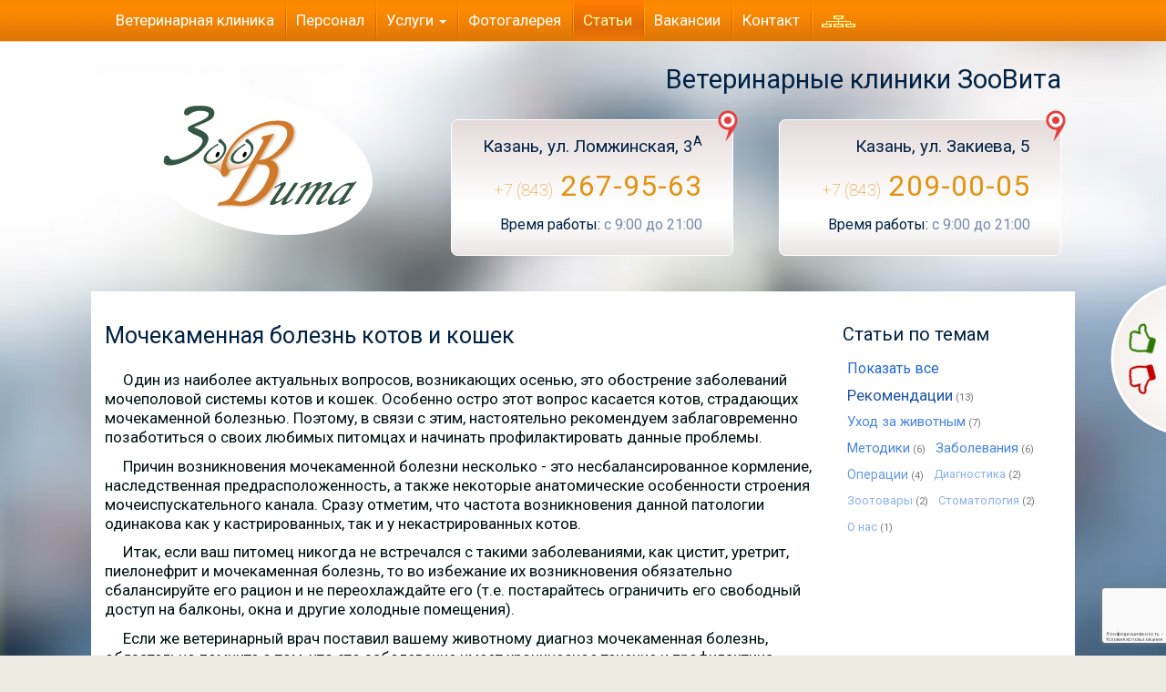

--- FILE ---
content_type: text/html; charset=UTF-8
request_url: https://zoovita.ru/sovety/mochekamennaya-bolezn.html
body_size: 6585
content:
<!DOCTYPE html>
<html lang="ru">
    <head>
        <base href="https://zoovita.ru/">
        <meta charset="UTF-8">
        <meta name="viewport" content="width=device-width, initial-scale=1.0, maximum-scale=1.5, shrink-to-fit=no">
        <!--[if IE]><meta http-equiv="x-ua-compatible" content="ie=edge,chrome=1"><![endif]-->
        <meta name="HandheldFriendly" content="true">
        <meta name="MobileOptimized" content="width">
        <title>Мочекаменная болезнь котов и кошек ʕᵔᴥᵔʔ ЗооВита ветеринарные клиники в Казани</title>
        <meta name="description" content="Профилактика мочекаменной болезни (уролитиаз) - заболевания, проявляющегося формированием плотных образований в органах мочевыделительной системы. ">
        <meta name="keywords" content="мочекаменная болезнь кот">
        <meta name="theme-color" content="#ed9005">
        <link rel="dns-prefetch" href="//fonts.googleapis.com" />
        <link rel="preconnect" href="https://fonts.gstatic.com" />
        <link rel="preconnect" href="https://ajax.googleapis.com" />
        <link rel="shortcut icon" href="/favicon.ico" type="image/x-icon">
        <link rel="image_src" href="https://zoovita.ru/log_bnr.jpg" />
        <link rel="canonical" href="https://zoovita.ru/sovety/mochekamennaya-bolezn.html">
        <link href="serv/css/zoo.min.css" rel="stylesheet">
        <!-- IE10 viewport hack for Surface/desktop Windows 8 bug -->
        <!--[if IE]><link href="serv/vendor-js/ie10-viewport-bug-workaround.css" rel="stylesheet"><![endif]-->
        <!-- HTML5 shim and Respond.js for IE8 support of HTML5 elements and media queries -->
        <!--[if lt IE 9]>
          <script src="https://oss.maxcdn.com/html5shiv/3.7.2/html5shiv.min.js"></script>
          <script src="https://oss.maxcdn.com/respond/1.4.2/respond.min.js"></script>
        <![endif]-->
        <link href="serv/lightcase/css/lightcase.min.css" rel="stylesheet">
    <link rel="stylesheet" href="/assets/components/ajaxform/css/default.css" type="text/css" />
</head>

    <body class="zima ">
        <nav class="navbar navbar-default navbar-fixed-top">
            <div class="container">
                <div class="navbar-header">
                    <button type="button" class="navbar-toggle collapsed" data-toggle="collapse" data-target="#navbar" aria-expanded="false" aria-controls="navbar">
                        <span class="sr-only">Toggle navigation</span>
                        <span class="icon-bar"></span>
                        <span class="icon-bar"></span>
                        <span class="icon-bar"></span>
                    </button>
                    <a class="navbar-brand visible-xs-inline" href="https://zoovita.ru/">Ветеринарная клиника</a>
                </div>
                <div id="navbar" class="collapse navbar-collapse">
                    <ul class="nav navbar-nav" role="menu">
                        <li><a href="https://zoovita.ru/"><img src="serv/img/home.png" alt="О нас" title="О нас" class="hidden-xs hidden-lg" style="vertical-align: baseline;"/><span class="visible-xs-inline visible-lg-inline">Ветеринарная клиника</span></a>
                        </li>
<li><a href="personnel.html" >Персонал</a>
</li><li class="dropdown">
<a href="uslugi/" class="dropdown-toggle" data-toggle="dropdown" role="button" aria-haspopup="true" aria-expanded="false">Услуги <span class="caret"></span></a>
<ul class="dropdown-menu"><li><a href="uslugi/vaktsinatsiya.html" >Профилактика</a>
</li><li><a href="uslugi/diagnostika.html" >Диагностика</a>
</li><li><a href="uslugi/terapiya.html" >Терапия</a>
</li><li><a href="uslugi/hirurgiya.html" >Хирургия</a>
</li><li><a href="uslugi/stomatologiya.html" >Стоматология</a>
</li><li><a href="uslugi/zootovary.html" >Зоотовары</a>
</li>
</ul>
</li><li><a href="fotogalereya.html" >Фотогалерея</a>
</li><li class="active"><a href="sovety/" >Статьи</a>
</li><li><a href="vakansii.html" >Вакансии</a>
</li><li><a href="kontakt.html" >Контакт</a>
</li>

                        <li ><a href="site-nav.html"><img src="serv/img/sitemap.png" alt="Карта сайта" title="Карта сайта" class="hidden-xs"/><span class="visible-xs-inline">Карта сайта</span></a></li>
                    </ul>
                </div><!--/.navbar-collapse -->
            </div>
        </nav>

        <div class="container mtpnav">
            <div class="row">
                <div class="col-sm-12 col-md-4 text-center">
                    <object itemprop="logo" type="image/svg+xml" data="serv/img/zoovita-logo.svg" class="zoo-logo">
                        <param name="wmode" value="opaque">
                        <img src="serv/img/zoovita-logo.png" alt="Ветеринарная клиника ZooVita в Казани" class="zoo-logo"/>
                    </object>
                </div>
                <div class="col-sm-12 col-md-8 rover">
                    <h1 class="headname hidden-xs">Ветеринарные клиники ЗооВита</h1>
                    <div class="row">
                        <div class="col-xs-12 col-sm-6">
                            <div class="zoo-addr">
                                <a href="kontakt.html#lom" class="plases" target="_blank" title="ЗооВита на карте">
                                    <p>Казань, ул. Ломжинская, 3<sup>А</sup></p> 
                                    <img src="serv/img/yamap22-34.png" alt="ЗооВита на карте"/>
                                </a>
                                <p class="a1"><a href="tel:+78432679563" title="позвонить..."><small>+7 (843)</small> 267-95-63</a></p>
                                <p class="a1">Время работы: <span class="a2">с <span>9:00</span> до <span>21:00</span></span></p>
                            </div>    
                        </div>
                        <div class="col-xs-12 col-sm-6">
                            <div class="zoo-addr">
                                <a href="kontakt.html#zak" class="plases" target="_blank" title="ЗооВита на карте">
                                    <p>Казань, ул. Закиева, 5</p>
                                    <img src="serv/img/yamap22-34.png" alt="ЗооВита на карте"/>
                                </a>  
                                <p class="a1"><a href="tel:+78432090005" title="позвонить..."><small>+7 (843)</small> 209-00-05</a></p>
                                <p class="a1">Время работы: <span class="a2">с <span>9:00</span> до <span>21:00</span></span></p>
                            </div>   
                        </div>           
                    </div>
                </div>
            </div>
        </div>

        <div class="container gnut">
            <div class="row">
                <div class="col-md-12 col-lg-9">
                    <article>
                    <h2 class="mainh">Мочекаменная болезнь котов и кошек</h2>
<p>Один из наиболее актуальных вопросов, возникающих осенью, это обострение заболеваний мочеполовой системы котов и кошек. Особенно остро этот вопрос касается котов, страдающих мочекаменной болезнью. Поэтому, в связи с этим, настоятельно рекомендуем заблаговременно позаботиться о своих любимых питомцах и начинать профилактировать данные проблемы.</p>
<p>Причин возникновения мочекаменной болезни несколько - это несбалансированное кормление, наследственная предрасположенность, а также некоторые анатомические особенности строения мочеиспускательного канала. Сразу отметим, что частота возникновения данной патологии одинакова как у кастрированных, так и у некастрированных котов.</p>
<p>Итак, если ваш питомец никогда не встречался с такими заболеваниями, как цистит, уретрит, пиелонефрит и мочекаменная болезнь, то во избежание их  возникновения обязательно сбалансируйте его рацион и не переохлаждайте его (т.е. постарайтесь ограничить его свободный доступ на балконы, окна и другие холодные помещения).</p>
<p>Если же ветеринарный врач поставил вашему животному диагноз мочекаменная болезнь, обязательно помните о том, что это заболевание имеет хроническое течение и профилактика обострения его в осенне-зимний период -  одна из важнейших задач. Естественно, в случае недомогания животного и возникновения осложнений обязательно обратитесь к вашему ветеринарному врачу.</p>

<p class="text-right martop27">Автор статьи: <a href="https://zoovita.ru/personnel.html#pers4">Колесник (Титова) Е.Н.</a><br/><small>Ветеринарная клиника &laquo;ЗооВита&raquo;</small></p>
                    </article>
<hr/>
<p class="art_tags">Другие статьи на тему:&nbsp;&nbsp;<a href="sovety/?tag=%D0%97%D0%B0%D0%B1%D0%BE%D0%BB%D0%B5%D0%B2%D0%B0%D0%BD%D0%B8%D1%8F&amp;key=StatiTags" class="tl-tag">Заболевания</a>, <a href="sovety/?tag=%D0%A0%D0%B5%D0%BA%D0%BE%D0%BC%D0%B5%D0%BD%D0%B4%D0%B0%D1%86%D0%B8%D0%B8&amp;key=StatiTags" class="tl-tag">Рекомендации</a></p>
<p class="art_tags">&laquo; <a class="orange-link" href="sovety/" title="Ко всем статьям...">Ко всем статьям...</a></p>
<hr/>
                        <div class="socialism clearfix">
                            <div class="ya-share2" data-services="vkontakte,odnoklassniki,telegram,moimir,whatsapp,messenger" data-counter=""></div>
                        </div>
                </div>
                <div class="col-md-12 col-lg-3" style="padding-top: 25px">
                    <aside>
                        <hr class="hidden-lg" style="margin: 0 20px 25px;"/>
<div>
<h4>Статьи по темам</h4>
<ul class="tl-tags">
    <li class="tl-tag-weight4">
        <a href="sovety/" rel="tag" role="button">Показать все</a>
    </li>
    <li class=" tl-tag-weight5">
        <a href="sovety/?tag=%D0%A0%D0%B5%D0%BA%D0%BE%D0%BC%D0%B5%D0%BD%D0%B4%D0%B0%D1%86%D0%B8%D0%B8" rel="tag" role="button">Рекомендации</a> (13)
    </li>
    <li class=" tl-tag-weight3">
        <a href="sovety/?tag=%D0%A3%D1%85%D0%BE%D0%B4%20%D0%B7%D0%B0%20%D0%B6%D0%B8%D0%B2%D0%BE%D1%82%D0%BD%D1%8B%D0%BC" rel="tag" role="button">Уход за животным</a> (7)
    </li>
    <li class=" tl-tag-weight3">
        <a href="sovety/?tag=%D0%9C%D0%B5%D1%82%D0%BE%D0%B4%D0%B8%D0%BA%D0%B8" rel="tag" role="button">Методики</a> (6)
    </li>
    <li class=" tl-tag-weight3">
        <a href="sovety/?tag=%D0%97%D0%B0%D0%B1%D0%BE%D0%BB%D0%B5%D0%B2%D0%B0%D0%BD%D0%B8%D1%8F" rel="tag" role="button">Заболевания</a> (6)
    </li>
    <li class=" tl-tag-weight2">
        <a href="sovety/?tag=%D0%9E%D0%BF%D0%B5%D1%80%D0%B0%D1%86%D0%B8%D0%B8" rel="tag" role="button">Операции</a> (4)
    </li>
    <li class=" tl-tag-weight1">
        <a href="sovety/?tag=%D0%94%D0%B8%D0%B0%D0%B3%D0%BD%D0%BE%D1%81%D1%82%D0%B8%D0%BA%D0%B0" rel="tag" role="button">Диагностика</a> (2)
    </li>
    <li class=" tl-tag-weight1">
        <a href="sovety/?tag=%D0%97%D0%BE%D0%BE%D1%82%D0%BE%D0%B2%D0%B0%D1%80%D1%8B" rel="tag" role="button">Зоотовары</a> (2)
    </li>
    <li class=" tl-tag-weight1">
        <a href="sovety/?tag=%D0%A1%D1%82%D0%BE%D0%BC%D0%B0%D1%82%D0%BE%D0%BB%D0%BE%D0%B3%D0%B8%D1%8F" rel="tag" role="button">Стоматология</a> (2)
    </li>
    <li class=" tl-tag-weight1">
        <a href="sovety/?tag=%D0%9E%20%D0%BD%D0%B0%D1%81" rel="tag" role="button">О нас</a> (1)
    </li>
</ul>
</div>



                    </aside>
                </div>
            </div>
            <div class="row">
                <div class="col-lg-12">
                    <p class="war"> К лечению домашних животных имеются противопоказания.<br/>
                        Проконсультируйтесь с врачом ветеринарной клиники.</p>                    
                </div>                
            </div>
        </div>
        <footer class="footer clearfix">
            <div class="container">
                <img class="pull-right" src="serv/img/mastercard-visa-48.png" alt="Принимаем к оплате банковские карты" title="Принимаем к оплате банковские карты"/>
                <p class="small noind">Ветеринарные клиники ЗооВита &copy; 2003 - 2026</p>
            </div>
        </footer>
        <div id="scrollholder" style="display:none;"><span id="scroller" title="Наверх"></span></div>
        <div id="vsidebar">
            <div id="rbuts" class="hidden-xs" title="Отправить отзыв руководству клиники" data-toggle="modal" data-target="#otzform"></div>
        </div>
                                <!-- Modal begin -->
        <div class="modal fade" id="otzform" tabindex="-1" role="dialog" aria-labelledby="otzLabel">
            <div class="modal-dialog" role="document">
                <div class="modal-content" style="background-color:#edebea;">
                    <div class="modal-header" style="border-bottom:1px solid #f8f8f8;">
                        <button type="button" class="close" data-dismiss="modal" aria-label="Close"><span aria-hidden="true">&times;</span></button>
                        <h2 class="modal-title" id="otzLabel" style="margin-top:22px;">Оставить отзыв</h2>
                    </div>
<!--googleoff: index--><!--noindex-->
                    <form id="zapfrm" action="sovety/mochekamennaya-bolezn.html" method="post" class="form-horizontal ajax_form" name="form_otzyv">
    
    

                        <fieldset>
                            <input name="goog1e" value="" type="hidden">
                            <div class="modal-body">
                                <p class="noind">Ваше сообщение будет направлено руководителю клиники. Пожалуйста, отнеситесь ответственно к своему отзыву.</p>
                                <p class="noind">Укажите дату посещения клиники, ветеринарного врача, который принимал Вашего питомца. Мы рады услышать аргументированную похвалу и признательны за конструктивную критику. </p>
                                <p class="noind">Помните, Ваш отзыв будет внимательно рассмотрен и может непосредственно повлиять на сотрудников клиники, причем не только в материальном плане.</p>
                                <p class="noind martop21"><em>Мы можем связаться с Вами для уточнения деталей.</em></p>
                                <div class="form-group martop27">
                                    <label for="name" class="col-sm-3 control-label">Ваше имя:</label>
                                    <div class="col-sm-9">
                                        <input type="text" name="name" id="name" class="form-control" placeholder="ФИО" title="Как к Вам обращаться?" maxlength="50" value="" spellcheck="false" required="required">
                                        <small class="text-danger"></small>
                                    </div>
                                </div>
                                <div class="form-group">
                                    <label for="phone" class="col-sm-3 control-label">Телефон:</label>
                                    <div class="col-sm-9">
                                        <input type="tel" name="phone" id="phone" class="form-control" placeholder="Ваш номер телефона" title="Ваш телефон для связи" maxlength="30" value="">
                                        <small class="text-danger"></small>
                                    </div>
                                </div>
                                <div class="form-group">
                                    <label for="email" class="col-sm-3 control-label">E-mail:</label>
                                    <div class="col-sm-9">
                                        <input type="email" name="email" id="email" class="form-control" placeholder="Электронная почта" title="Адрес Вашей электронной почты" maxlength="40" value="">
                                        <small class="text-danger"></small>
                                    </div>
                                </div>
                                <label for="comment" class="control-label">Ваш отзыв</label>
                                <textarea name="comment" id="comment" class="form-control" style="margin-top:11px;" rows="3" title="Выскажите свое мнение, пожелание" placeholder="Расскажите, что понравилось или не понравилось в клинике, упомяните конкретных сотрудников..."></textarea>
                                <small class="text-danger"></small>
                                <div class="checkbox">
                                    <label for="soglas">
                                        <input type="checkbox" name="soglas" id="soglas" value="1"   required="required">Я даю <a href="assets/media/docs/soglasie_na_obrabotku_personalnih_dannih.pdf" title="Документ в формате pdf" target="_blank">согласие на обработку моих персональных данных</a>
                                    </label>
                                    <small class="text-danger"></small>
                                </div>
                            <div class="martop21">
                                <script src="https://www.google.com/recaptcha/api.js?render=6LeQ21QaAAAAAD1EUJRKIcL7AAwO7lcPxdnL0icM&hl=ru"></script>
<input type="hidden" name="token-otzyv">
<input type="hidden" name="action-otzyv" value="sovetymochekamennayaboleznhtml">
<script>
    grecaptcha.ready(function() {
        grecaptcha.execute('6LeQ21QaAAAAAD1EUJRKIcL7AAwO7lcPxdnL0icM', {action: 'sovetymochekamennayaboleznhtml'}).then(function(token) {
            document.querySelector('[name="token-otzyv"]').value = token;
        });
    });
</script>

                                
                            </div>
                            </div>
                            <div class="modal-footer" style="border-top:1px solid #f8f8f8;">
                                <button type="submit" class="btn btn-success" style="margin-bottom: 27px;">Отправить отзыв</button>
                            </div>
                        </fieldset>
                    
	<input type="hidden" name="af_action" value="fefbf60d06efa29db230b2960e2a06e6" />
</form>
<!--/noindex--><!--googleon: index-->
                </div>
            </div>
        </div>
        <!-- Modal end -->
        <script src="https://ajax.googleapis.com/ajax/libs/jquery/1.11.3/jquery.min.js"></script>
        <script>window.jQuery || document.write('<script src="serv/vendor-js/jquery.min.js"><\/script>')</script>
        <script src="serv/js/zoo.min.js"></script>
        <script type="text/javascript" src="serv/lightcase/js/lightcase.min.js"></script>
        <script type="text/javascript" src="serv/vendor-js/jquery.events.touch.js"></script>
        <script src="//yastatic.net/es5-shims/0.0.2/es5-shims.min.js"></script>
        <script async src="//yastatic.net/share2/share.js"></script>

        <!-- IE10 viewport hack for Surface/desktop Windows 8 bug -->
        <!--[if IE]><script src="serv/vendor-js/ie10-viewport-bug-workaround.js"></script><![endif]-->

<!-- Yandex.Metrika counter --> <script type="text/javascript"> (function (d, w, c) { (w[c] = w[c] || []).push(function() { try { w.yaCounter35977915 = new Ya.Metrika({ id:35977915, clickmap:true, trackLinks:true, accurateTrackBounce:true }); } catch(e) { } }); var n = d.getElementsByTagName("script")[0], s = d.createElement("script"), f = function () { n.parentNode.insertBefore(s, n); }; s.type = "text/javascript"; s.async = true; s.src = "https://mc.yandex.ru/metrika/watch.js"; if (w.opera == "[object Opera]") { d.addEventListener("DOMContentLoaded", f, false); } else { f(); } })(document, window, "yandex_metrika_callbacks");</script> <noscript><div><img src="https://mc.yandex.ru/watch/35977915" style="position:absolute; left:-9999px;" alt="" /></div></noscript> <!-- /Yandex.Metrika counter -->
   <script src="/assets/components/ajaxform/js/default.js"></script>
<script type="text/javascript">AjaxForm.initialize({"assetsUrl":"\/assets\/components\/ajaxform\/","actionUrl":"\/assets\/components\/ajaxform\/action.php","closeMessage":"\u0437\u0430\u043a\u0440\u044b\u0442\u044c \u0432\u0441\u0435","formSelector":"form.ajax_form","pageId":20});</script>
</body>
</html>

--- FILE ---
content_type: text/html; charset=utf-8
request_url: https://www.google.com/recaptcha/api2/anchor?ar=1&k=6LeQ21QaAAAAAD1EUJRKIcL7AAwO7lcPxdnL0icM&co=aHR0cHM6Ly96b292aXRhLnJ1OjQ0Mw..&hl=ru&v=N67nZn4AqZkNcbeMu4prBgzg&size=invisible&anchor-ms=20000&execute-ms=30000&cb=8py5rwmnkaj1
body_size: 48826
content:
<!DOCTYPE HTML><html dir="ltr" lang="ru"><head><meta http-equiv="Content-Type" content="text/html; charset=UTF-8">
<meta http-equiv="X-UA-Compatible" content="IE=edge">
<title>reCAPTCHA</title>
<style type="text/css">
/* cyrillic-ext */
@font-face {
  font-family: 'Roboto';
  font-style: normal;
  font-weight: 400;
  font-stretch: 100%;
  src: url(//fonts.gstatic.com/s/roboto/v48/KFO7CnqEu92Fr1ME7kSn66aGLdTylUAMa3GUBHMdazTgWw.woff2) format('woff2');
  unicode-range: U+0460-052F, U+1C80-1C8A, U+20B4, U+2DE0-2DFF, U+A640-A69F, U+FE2E-FE2F;
}
/* cyrillic */
@font-face {
  font-family: 'Roboto';
  font-style: normal;
  font-weight: 400;
  font-stretch: 100%;
  src: url(//fonts.gstatic.com/s/roboto/v48/KFO7CnqEu92Fr1ME7kSn66aGLdTylUAMa3iUBHMdazTgWw.woff2) format('woff2');
  unicode-range: U+0301, U+0400-045F, U+0490-0491, U+04B0-04B1, U+2116;
}
/* greek-ext */
@font-face {
  font-family: 'Roboto';
  font-style: normal;
  font-weight: 400;
  font-stretch: 100%;
  src: url(//fonts.gstatic.com/s/roboto/v48/KFO7CnqEu92Fr1ME7kSn66aGLdTylUAMa3CUBHMdazTgWw.woff2) format('woff2');
  unicode-range: U+1F00-1FFF;
}
/* greek */
@font-face {
  font-family: 'Roboto';
  font-style: normal;
  font-weight: 400;
  font-stretch: 100%;
  src: url(//fonts.gstatic.com/s/roboto/v48/KFO7CnqEu92Fr1ME7kSn66aGLdTylUAMa3-UBHMdazTgWw.woff2) format('woff2');
  unicode-range: U+0370-0377, U+037A-037F, U+0384-038A, U+038C, U+038E-03A1, U+03A3-03FF;
}
/* math */
@font-face {
  font-family: 'Roboto';
  font-style: normal;
  font-weight: 400;
  font-stretch: 100%;
  src: url(//fonts.gstatic.com/s/roboto/v48/KFO7CnqEu92Fr1ME7kSn66aGLdTylUAMawCUBHMdazTgWw.woff2) format('woff2');
  unicode-range: U+0302-0303, U+0305, U+0307-0308, U+0310, U+0312, U+0315, U+031A, U+0326-0327, U+032C, U+032F-0330, U+0332-0333, U+0338, U+033A, U+0346, U+034D, U+0391-03A1, U+03A3-03A9, U+03B1-03C9, U+03D1, U+03D5-03D6, U+03F0-03F1, U+03F4-03F5, U+2016-2017, U+2034-2038, U+203C, U+2040, U+2043, U+2047, U+2050, U+2057, U+205F, U+2070-2071, U+2074-208E, U+2090-209C, U+20D0-20DC, U+20E1, U+20E5-20EF, U+2100-2112, U+2114-2115, U+2117-2121, U+2123-214F, U+2190, U+2192, U+2194-21AE, U+21B0-21E5, U+21F1-21F2, U+21F4-2211, U+2213-2214, U+2216-22FF, U+2308-230B, U+2310, U+2319, U+231C-2321, U+2336-237A, U+237C, U+2395, U+239B-23B7, U+23D0, U+23DC-23E1, U+2474-2475, U+25AF, U+25B3, U+25B7, U+25BD, U+25C1, U+25CA, U+25CC, U+25FB, U+266D-266F, U+27C0-27FF, U+2900-2AFF, U+2B0E-2B11, U+2B30-2B4C, U+2BFE, U+3030, U+FF5B, U+FF5D, U+1D400-1D7FF, U+1EE00-1EEFF;
}
/* symbols */
@font-face {
  font-family: 'Roboto';
  font-style: normal;
  font-weight: 400;
  font-stretch: 100%;
  src: url(//fonts.gstatic.com/s/roboto/v48/KFO7CnqEu92Fr1ME7kSn66aGLdTylUAMaxKUBHMdazTgWw.woff2) format('woff2');
  unicode-range: U+0001-000C, U+000E-001F, U+007F-009F, U+20DD-20E0, U+20E2-20E4, U+2150-218F, U+2190, U+2192, U+2194-2199, U+21AF, U+21E6-21F0, U+21F3, U+2218-2219, U+2299, U+22C4-22C6, U+2300-243F, U+2440-244A, U+2460-24FF, U+25A0-27BF, U+2800-28FF, U+2921-2922, U+2981, U+29BF, U+29EB, U+2B00-2BFF, U+4DC0-4DFF, U+FFF9-FFFB, U+10140-1018E, U+10190-1019C, U+101A0, U+101D0-101FD, U+102E0-102FB, U+10E60-10E7E, U+1D2C0-1D2D3, U+1D2E0-1D37F, U+1F000-1F0FF, U+1F100-1F1AD, U+1F1E6-1F1FF, U+1F30D-1F30F, U+1F315, U+1F31C, U+1F31E, U+1F320-1F32C, U+1F336, U+1F378, U+1F37D, U+1F382, U+1F393-1F39F, U+1F3A7-1F3A8, U+1F3AC-1F3AF, U+1F3C2, U+1F3C4-1F3C6, U+1F3CA-1F3CE, U+1F3D4-1F3E0, U+1F3ED, U+1F3F1-1F3F3, U+1F3F5-1F3F7, U+1F408, U+1F415, U+1F41F, U+1F426, U+1F43F, U+1F441-1F442, U+1F444, U+1F446-1F449, U+1F44C-1F44E, U+1F453, U+1F46A, U+1F47D, U+1F4A3, U+1F4B0, U+1F4B3, U+1F4B9, U+1F4BB, U+1F4BF, U+1F4C8-1F4CB, U+1F4D6, U+1F4DA, U+1F4DF, U+1F4E3-1F4E6, U+1F4EA-1F4ED, U+1F4F7, U+1F4F9-1F4FB, U+1F4FD-1F4FE, U+1F503, U+1F507-1F50B, U+1F50D, U+1F512-1F513, U+1F53E-1F54A, U+1F54F-1F5FA, U+1F610, U+1F650-1F67F, U+1F687, U+1F68D, U+1F691, U+1F694, U+1F698, U+1F6AD, U+1F6B2, U+1F6B9-1F6BA, U+1F6BC, U+1F6C6-1F6CF, U+1F6D3-1F6D7, U+1F6E0-1F6EA, U+1F6F0-1F6F3, U+1F6F7-1F6FC, U+1F700-1F7FF, U+1F800-1F80B, U+1F810-1F847, U+1F850-1F859, U+1F860-1F887, U+1F890-1F8AD, U+1F8B0-1F8BB, U+1F8C0-1F8C1, U+1F900-1F90B, U+1F93B, U+1F946, U+1F984, U+1F996, U+1F9E9, U+1FA00-1FA6F, U+1FA70-1FA7C, U+1FA80-1FA89, U+1FA8F-1FAC6, U+1FACE-1FADC, U+1FADF-1FAE9, U+1FAF0-1FAF8, U+1FB00-1FBFF;
}
/* vietnamese */
@font-face {
  font-family: 'Roboto';
  font-style: normal;
  font-weight: 400;
  font-stretch: 100%;
  src: url(//fonts.gstatic.com/s/roboto/v48/KFO7CnqEu92Fr1ME7kSn66aGLdTylUAMa3OUBHMdazTgWw.woff2) format('woff2');
  unicode-range: U+0102-0103, U+0110-0111, U+0128-0129, U+0168-0169, U+01A0-01A1, U+01AF-01B0, U+0300-0301, U+0303-0304, U+0308-0309, U+0323, U+0329, U+1EA0-1EF9, U+20AB;
}
/* latin-ext */
@font-face {
  font-family: 'Roboto';
  font-style: normal;
  font-weight: 400;
  font-stretch: 100%;
  src: url(//fonts.gstatic.com/s/roboto/v48/KFO7CnqEu92Fr1ME7kSn66aGLdTylUAMa3KUBHMdazTgWw.woff2) format('woff2');
  unicode-range: U+0100-02BA, U+02BD-02C5, U+02C7-02CC, U+02CE-02D7, U+02DD-02FF, U+0304, U+0308, U+0329, U+1D00-1DBF, U+1E00-1E9F, U+1EF2-1EFF, U+2020, U+20A0-20AB, U+20AD-20C0, U+2113, U+2C60-2C7F, U+A720-A7FF;
}
/* latin */
@font-face {
  font-family: 'Roboto';
  font-style: normal;
  font-weight: 400;
  font-stretch: 100%;
  src: url(//fonts.gstatic.com/s/roboto/v48/KFO7CnqEu92Fr1ME7kSn66aGLdTylUAMa3yUBHMdazQ.woff2) format('woff2');
  unicode-range: U+0000-00FF, U+0131, U+0152-0153, U+02BB-02BC, U+02C6, U+02DA, U+02DC, U+0304, U+0308, U+0329, U+2000-206F, U+20AC, U+2122, U+2191, U+2193, U+2212, U+2215, U+FEFF, U+FFFD;
}
/* cyrillic-ext */
@font-face {
  font-family: 'Roboto';
  font-style: normal;
  font-weight: 500;
  font-stretch: 100%;
  src: url(//fonts.gstatic.com/s/roboto/v48/KFO7CnqEu92Fr1ME7kSn66aGLdTylUAMa3GUBHMdazTgWw.woff2) format('woff2');
  unicode-range: U+0460-052F, U+1C80-1C8A, U+20B4, U+2DE0-2DFF, U+A640-A69F, U+FE2E-FE2F;
}
/* cyrillic */
@font-face {
  font-family: 'Roboto';
  font-style: normal;
  font-weight: 500;
  font-stretch: 100%;
  src: url(//fonts.gstatic.com/s/roboto/v48/KFO7CnqEu92Fr1ME7kSn66aGLdTylUAMa3iUBHMdazTgWw.woff2) format('woff2');
  unicode-range: U+0301, U+0400-045F, U+0490-0491, U+04B0-04B1, U+2116;
}
/* greek-ext */
@font-face {
  font-family: 'Roboto';
  font-style: normal;
  font-weight: 500;
  font-stretch: 100%;
  src: url(//fonts.gstatic.com/s/roboto/v48/KFO7CnqEu92Fr1ME7kSn66aGLdTylUAMa3CUBHMdazTgWw.woff2) format('woff2');
  unicode-range: U+1F00-1FFF;
}
/* greek */
@font-face {
  font-family: 'Roboto';
  font-style: normal;
  font-weight: 500;
  font-stretch: 100%;
  src: url(//fonts.gstatic.com/s/roboto/v48/KFO7CnqEu92Fr1ME7kSn66aGLdTylUAMa3-UBHMdazTgWw.woff2) format('woff2');
  unicode-range: U+0370-0377, U+037A-037F, U+0384-038A, U+038C, U+038E-03A1, U+03A3-03FF;
}
/* math */
@font-face {
  font-family: 'Roboto';
  font-style: normal;
  font-weight: 500;
  font-stretch: 100%;
  src: url(//fonts.gstatic.com/s/roboto/v48/KFO7CnqEu92Fr1ME7kSn66aGLdTylUAMawCUBHMdazTgWw.woff2) format('woff2');
  unicode-range: U+0302-0303, U+0305, U+0307-0308, U+0310, U+0312, U+0315, U+031A, U+0326-0327, U+032C, U+032F-0330, U+0332-0333, U+0338, U+033A, U+0346, U+034D, U+0391-03A1, U+03A3-03A9, U+03B1-03C9, U+03D1, U+03D5-03D6, U+03F0-03F1, U+03F4-03F5, U+2016-2017, U+2034-2038, U+203C, U+2040, U+2043, U+2047, U+2050, U+2057, U+205F, U+2070-2071, U+2074-208E, U+2090-209C, U+20D0-20DC, U+20E1, U+20E5-20EF, U+2100-2112, U+2114-2115, U+2117-2121, U+2123-214F, U+2190, U+2192, U+2194-21AE, U+21B0-21E5, U+21F1-21F2, U+21F4-2211, U+2213-2214, U+2216-22FF, U+2308-230B, U+2310, U+2319, U+231C-2321, U+2336-237A, U+237C, U+2395, U+239B-23B7, U+23D0, U+23DC-23E1, U+2474-2475, U+25AF, U+25B3, U+25B7, U+25BD, U+25C1, U+25CA, U+25CC, U+25FB, U+266D-266F, U+27C0-27FF, U+2900-2AFF, U+2B0E-2B11, U+2B30-2B4C, U+2BFE, U+3030, U+FF5B, U+FF5D, U+1D400-1D7FF, U+1EE00-1EEFF;
}
/* symbols */
@font-face {
  font-family: 'Roboto';
  font-style: normal;
  font-weight: 500;
  font-stretch: 100%;
  src: url(//fonts.gstatic.com/s/roboto/v48/KFO7CnqEu92Fr1ME7kSn66aGLdTylUAMaxKUBHMdazTgWw.woff2) format('woff2');
  unicode-range: U+0001-000C, U+000E-001F, U+007F-009F, U+20DD-20E0, U+20E2-20E4, U+2150-218F, U+2190, U+2192, U+2194-2199, U+21AF, U+21E6-21F0, U+21F3, U+2218-2219, U+2299, U+22C4-22C6, U+2300-243F, U+2440-244A, U+2460-24FF, U+25A0-27BF, U+2800-28FF, U+2921-2922, U+2981, U+29BF, U+29EB, U+2B00-2BFF, U+4DC0-4DFF, U+FFF9-FFFB, U+10140-1018E, U+10190-1019C, U+101A0, U+101D0-101FD, U+102E0-102FB, U+10E60-10E7E, U+1D2C0-1D2D3, U+1D2E0-1D37F, U+1F000-1F0FF, U+1F100-1F1AD, U+1F1E6-1F1FF, U+1F30D-1F30F, U+1F315, U+1F31C, U+1F31E, U+1F320-1F32C, U+1F336, U+1F378, U+1F37D, U+1F382, U+1F393-1F39F, U+1F3A7-1F3A8, U+1F3AC-1F3AF, U+1F3C2, U+1F3C4-1F3C6, U+1F3CA-1F3CE, U+1F3D4-1F3E0, U+1F3ED, U+1F3F1-1F3F3, U+1F3F5-1F3F7, U+1F408, U+1F415, U+1F41F, U+1F426, U+1F43F, U+1F441-1F442, U+1F444, U+1F446-1F449, U+1F44C-1F44E, U+1F453, U+1F46A, U+1F47D, U+1F4A3, U+1F4B0, U+1F4B3, U+1F4B9, U+1F4BB, U+1F4BF, U+1F4C8-1F4CB, U+1F4D6, U+1F4DA, U+1F4DF, U+1F4E3-1F4E6, U+1F4EA-1F4ED, U+1F4F7, U+1F4F9-1F4FB, U+1F4FD-1F4FE, U+1F503, U+1F507-1F50B, U+1F50D, U+1F512-1F513, U+1F53E-1F54A, U+1F54F-1F5FA, U+1F610, U+1F650-1F67F, U+1F687, U+1F68D, U+1F691, U+1F694, U+1F698, U+1F6AD, U+1F6B2, U+1F6B9-1F6BA, U+1F6BC, U+1F6C6-1F6CF, U+1F6D3-1F6D7, U+1F6E0-1F6EA, U+1F6F0-1F6F3, U+1F6F7-1F6FC, U+1F700-1F7FF, U+1F800-1F80B, U+1F810-1F847, U+1F850-1F859, U+1F860-1F887, U+1F890-1F8AD, U+1F8B0-1F8BB, U+1F8C0-1F8C1, U+1F900-1F90B, U+1F93B, U+1F946, U+1F984, U+1F996, U+1F9E9, U+1FA00-1FA6F, U+1FA70-1FA7C, U+1FA80-1FA89, U+1FA8F-1FAC6, U+1FACE-1FADC, U+1FADF-1FAE9, U+1FAF0-1FAF8, U+1FB00-1FBFF;
}
/* vietnamese */
@font-face {
  font-family: 'Roboto';
  font-style: normal;
  font-weight: 500;
  font-stretch: 100%;
  src: url(//fonts.gstatic.com/s/roboto/v48/KFO7CnqEu92Fr1ME7kSn66aGLdTylUAMa3OUBHMdazTgWw.woff2) format('woff2');
  unicode-range: U+0102-0103, U+0110-0111, U+0128-0129, U+0168-0169, U+01A0-01A1, U+01AF-01B0, U+0300-0301, U+0303-0304, U+0308-0309, U+0323, U+0329, U+1EA0-1EF9, U+20AB;
}
/* latin-ext */
@font-face {
  font-family: 'Roboto';
  font-style: normal;
  font-weight: 500;
  font-stretch: 100%;
  src: url(//fonts.gstatic.com/s/roboto/v48/KFO7CnqEu92Fr1ME7kSn66aGLdTylUAMa3KUBHMdazTgWw.woff2) format('woff2');
  unicode-range: U+0100-02BA, U+02BD-02C5, U+02C7-02CC, U+02CE-02D7, U+02DD-02FF, U+0304, U+0308, U+0329, U+1D00-1DBF, U+1E00-1E9F, U+1EF2-1EFF, U+2020, U+20A0-20AB, U+20AD-20C0, U+2113, U+2C60-2C7F, U+A720-A7FF;
}
/* latin */
@font-face {
  font-family: 'Roboto';
  font-style: normal;
  font-weight: 500;
  font-stretch: 100%;
  src: url(//fonts.gstatic.com/s/roboto/v48/KFO7CnqEu92Fr1ME7kSn66aGLdTylUAMa3yUBHMdazQ.woff2) format('woff2');
  unicode-range: U+0000-00FF, U+0131, U+0152-0153, U+02BB-02BC, U+02C6, U+02DA, U+02DC, U+0304, U+0308, U+0329, U+2000-206F, U+20AC, U+2122, U+2191, U+2193, U+2212, U+2215, U+FEFF, U+FFFD;
}
/* cyrillic-ext */
@font-face {
  font-family: 'Roboto';
  font-style: normal;
  font-weight: 900;
  font-stretch: 100%;
  src: url(//fonts.gstatic.com/s/roboto/v48/KFO7CnqEu92Fr1ME7kSn66aGLdTylUAMa3GUBHMdazTgWw.woff2) format('woff2');
  unicode-range: U+0460-052F, U+1C80-1C8A, U+20B4, U+2DE0-2DFF, U+A640-A69F, U+FE2E-FE2F;
}
/* cyrillic */
@font-face {
  font-family: 'Roboto';
  font-style: normal;
  font-weight: 900;
  font-stretch: 100%;
  src: url(//fonts.gstatic.com/s/roboto/v48/KFO7CnqEu92Fr1ME7kSn66aGLdTylUAMa3iUBHMdazTgWw.woff2) format('woff2');
  unicode-range: U+0301, U+0400-045F, U+0490-0491, U+04B0-04B1, U+2116;
}
/* greek-ext */
@font-face {
  font-family: 'Roboto';
  font-style: normal;
  font-weight: 900;
  font-stretch: 100%;
  src: url(//fonts.gstatic.com/s/roboto/v48/KFO7CnqEu92Fr1ME7kSn66aGLdTylUAMa3CUBHMdazTgWw.woff2) format('woff2');
  unicode-range: U+1F00-1FFF;
}
/* greek */
@font-face {
  font-family: 'Roboto';
  font-style: normal;
  font-weight: 900;
  font-stretch: 100%;
  src: url(//fonts.gstatic.com/s/roboto/v48/KFO7CnqEu92Fr1ME7kSn66aGLdTylUAMa3-UBHMdazTgWw.woff2) format('woff2');
  unicode-range: U+0370-0377, U+037A-037F, U+0384-038A, U+038C, U+038E-03A1, U+03A3-03FF;
}
/* math */
@font-face {
  font-family: 'Roboto';
  font-style: normal;
  font-weight: 900;
  font-stretch: 100%;
  src: url(//fonts.gstatic.com/s/roboto/v48/KFO7CnqEu92Fr1ME7kSn66aGLdTylUAMawCUBHMdazTgWw.woff2) format('woff2');
  unicode-range: U+0302-0303, U+0305, U+0307-0308, U+0310, U+0312, U+0315, U+031A, U+0326-0327, U+032C, U+032F-0330, U+0332-0333, U+0338, U+033A, U+0346, U+034D, U+0391-03A1, U+03A3-03A9, U+03B1-03C9, U+03D1, U+03D5-03D6, U+03F0-03F1, U+03F4-03F5, U+2016-2017, U+2034-2038, U+203C, U+2040, U+2043, U+2047, U+2050, U+2057, U+205F, U+2070-2071, U+2074-208E, U+2090-209C, U+20D0-20DC, U+20E1, U+20E5-20EF, U+2100-2112, U+2114-2115, U+2117-2121, U+2123-214F, U+2190, U+2192, U+2194-21AE, U+21B0-21E5, U+21F1-21F2, U+21F4-2211, U+2213-2214, U+2216-22FF, U+2308-230B, U+2310, U+2319, U+231C-2321, U+2336-237A, U+237C, U+2395, U+239B-23B7, U+23D0, U+23DC-23E1, U+2474-2475, U+25AF, U+25B3, U+25B7, U+25BD, U+25C1, U+25CA, U+25CC, U+25FB, U+266D-266F, U+27C0-27FF, U+2900-2AFF, U+2B0E-2B11, U+2B30-2B4C, U+2BFE, U+3030, U+FF5B, U+FF5D, U+1D400-1D7FF, U+1EE00-1EEFF;
}
/* symbols */
@font-face {
  font-family: 'Roboto';
  font-style: normal;
  font-weight: 900;
  font-stretch: 100%;
  src: url(//fonts.gstatic.com/s/roboto/v48/KFO7CnqEu92Fr1ME7kSn66aGLdTylUAMaxKUBHMdazTgWw.woff2) format('woff2');
  unicode-range: U+0001-000C, U+000E-001F, U+007F-009F, U+20DD-20E0, U+20E2-20E4, U+2150-218F, U+2190, U+2192, U+2194-2199, U+21AF, U+21E6-21F0, U+21F3, U+2218-2219, U+2299, U+22C4-22C6, U+2300-243F, U+2440-244A, U+2460-24FF, U+25A0-27BF, U+2800-28FF, U+2921-2922, U+2981, U+29BF, U+29EB, U+2B00-2BFF, U+4DC0-4DFF, U+FFF9-FFFB, U+10140-1018E, U+10190-1019C, U+101A0, U+101D0-101FD, U+102E0-102FB, U+10E60-10E7E, U+1D2C0-1D2D3, U+1D2E0-1D37F, U+1F000-1F0FF, U+1F100-1F1AD, U+1F1E6-1F1FF, U+1F30D-1F30F, U+1F315, U+1F31C, U+1F31E, U+1F320-1F32C, U+1F336, U+1F378, U+1F37D, U+1F382, U+1F393-1F39F, U+1F3A7-1F3A8, U+1F3AC-1F3AF, U+1F3C2, U+1F3C4-1F3C6, U+1F3CA-1F3CE, U+1F3D4-1F3E0, U+1F3ED, U+1F3F1-1F3F3, U+1F3F5-1F3F7, U+1F408, U+1F415, U+1F41F, U+1F426, U+1F43F, U+1F441-1F442, U+1F444, U+1F446-1F449, U+1F44C-1F44E, U+1F453, U+1F46A, U+1F47D, U+1F4A3, U+1F4B0, U+1F4B3, U+1F4B9, U+1F4BB, U+1F4BF, U+1F4C8-1F4CB, U+1F4D6, U+1F4DA, U+1F4DF, U+1F4E3-1F4E6, U+1F4EA-1F4ED, U+1F4F7, U+1F4F9-1F4FB, U+1F4FD-1F4FE, U+1F503, U+1F507-1F50B, U+1F50D, U+1F512-1F513, U+1F53E-1F54A, U+1F54F-1F5FA, U+1F610, U+1F650-1F67F, U+1F687, U+1F68D, U+1F691, U+1F694, U+1F698, U+1F6AD, U+1F6B2, U+1F6B9-1F6BA, U+1F6BC, U+1F6C6-1F6CF, U+1F6D3-1F6D7, U+1F6E0-1F6EA, U+1F6F0-1F6F3, U+1F6F7-1F6FC, U+1F700-1F7FF, U+1F800-1F80B, U+1F810-1F847, U+1F850-1F859, U+1F860-1F887, U+1F890-1F8AD, U+1F8B0-1F8BB, U+1F8C0-1F8C1, U+1F900-1F90B, U+1F93B, U+1F946, U+1F984, U+1F996, U+1F9E9, U+1FA00-1FA6F, U+1FA70-1FA7C, U+1FA80-1FA89, U+1FA8F-1FAC6, U+1FACE-1FADC, U+1FADF-1FAE9, U+1FAF0-1FAF8, U+1FB00-1FBFF;
}
/* vietnamese */
@font-face {
  font-family: 'Roboto';
  font-style: normal;
  font-weight: 900;
  font-stretch: 100%;
  src: url(//fonts.gstatic.com/s/roboto/v48/KFO7CnqEu92Fr1ME7kSn66aGLdTylUAMa3OUBHMdazTgWw.woff2) format('woff2');
  unicode-range: U+0102-0103, U+0110-0111, U+0128-0129, U+0168-0169, U+01A0-01A1, U+01AF-01B0, U+0300-0301, U+0303-0304, U+0308-0309, U+0323, U+0329, U+1EA0-1EF9, U+20AB;
}
/* latin-ext */
@font-face {
  font-family: 'Roboto';
  font-style: normal;
  font-weight: 900;
  font-stretch: 100%;
  src: url(//fonts.gstatic.com/s/roboto/v48/KFO7CnqEu92Fr1ME7kSn66aGLdTylUAMa3KUBHMdazTgWw.woff2) format('woff2');
  unicode-range: U+0100-02BA, U+02BD-02C5, U+02C7-02CC, U+02CE-02D7, U+02DD-02FF, U+0304, U+0308, U+0329, U+1D00-1DBF, U+1E00-1E9F, U+1EF2-1EFF, U+2020, U+20A0-20AB, U+20AD-20C0, U+2113, U+2C60-2C7F, U+A720-A7FF;
}
/* latin */
@font-face {
  font-family: 'Roboto';
  font-style: normal;
  font-weight: 900;
  font-stretch: 100%;
  src: url(//fonts.gstatic.com/s/roboto/v48/KFO7CnqEu92Fr1ME7kSn66aGLdTylUAMa3yUBHMdazQ.woff2) format('woff2');
  unicode-range: U+0000-00FF, U+0131, U+0152-0153, U+02BB-02BC, U+02C6, U+02DA, U+02DC, U+0304, U+0308, U+0329, U+2000-206F, U+20AC, U+2122, U+2191, U+2193, U+2212, U+2215, U+FEFF, U+FFFD;
}

</style>
<link rel="stylesheet" type="text/css" href="https://www.gstatic.com/recaptcha/releases/N67nZn4AqZkNcbeMu4prBgzg/styles__ltr.css">
<script nonce="pka0U6x6PGgBqKKAM5dNKg" type="text/javascript">window['__recaptcha_api'] = 'https://www.google.com/recaptcha/api2/';</script>
<script type="text/javascript" src="https://www.gstatic.com/recaptcha/releases/N67nZn4AqZkNcbeMu4prBgzg/recaptcha__ru.js" nonce="pka0U6x6PGgBqKKAM5dNKg">
      
    </script></head>
<body><div id="rc-anchor-alert" class="rc-anchor-alert"></div>
<input type="hidden" id="recaptcha-token" value="[base64]">
<script type="text/javascript" nonce="pka0U6x6PGgBqKKAM5dNKg">
      recaptcha.anchor.Main.init("[\x22ainput\x22,[\x22bgdata\x22,\x22\x22,\[base64]/[base64]/[base64]/[base64]/[base64]/[base64]/KGcoTywyNTMsTy5PKSxVRyhPLEMpKTpnKE8sMjUzLEMpLE8pKSxsKSksTykpfSxieT1mdW5jdGlvbihDLE8sdSxsKXtmb3IobD0odT1SKEMpLDApO08+MDtPLS0pbD1sPDw4fFooQyk7ZyhDLHUsbCl9LFVHPWZ1bmN0aW9uKEMsTyl7Qy5pLmxlbmd0aD4xMDQ/[base64]/[base64]/[base64]/[base64]/[base64]/[base64]/[base64]\\u003d\x22,\[base64]\\u003d\x22,\x22TxNPNcKLwqDDqGgIaHA/wok8OmbDpVvCnCluacO6w7Mgw7nCuH3DplrCpzXDmHDCjCfDpcK9ScKcViAAw4AnCShpw6o7w74BKMKPLgEMfUU1IR8Xwr7CoGrDjwrCrMO2w6EvwpUcw6zDisKIw4dsRMO0woHDu8OECiTCnmbDq8KlwqA8wo40w4Q/OGTCtWBvw40OfyTCssOpEsOTSHnCukYyIMOawpERdW8mN8ODw4bCkyUvwobDrMK8w4vDjMOCNxtWaMKSwrzCssOuZD/Cg8OQw5PChCfCm8OiwqHCtsKPwohVPhfChsKGUcO1QCLCq8KjwqPClj8TwonDl1wZwqrCsww/wq/CoMKlwoh2w6QVwozDo8KdSsOpwrfDqidWw7sqwr9Nw6jDqcKtw5sXw7JjLsOaJCzDg0/DosOow5wrw7gQw64Sw4ofVhZFA8K9IsKbwpU3IF7DpyTDicOVQ0cfEsK+Ilxmw4sPw6vDicOqw7bCqcK0BMK8dMOKX1fDrcK2J8Kkw4jCncOSPcO1wqXCl37DuW/DrSfDqio5GMKYB8O1ST3DgcKLH3Ybw4zCgi7Cjmk2wr/DvMKcw60gwq3CuMOIKcKKNMKUEsOGwrMXET7CqU1XYg7ChcOGahEXL8KDwosuwpklQcOaw7BXw71owoJTVcOAEcK8w7NcbzZuw61HwoHCucOPS8OjZRDCnsOUw5daw7/DjcKPY8Otw5PDq8OWwqQ+w77CoMO/BEXDlWwzwqPDr8OtZ2JvScOYC3PDocKewqh0w7vDjMOTwpwWwqTDtEJow7Fgwpw/wqsaTwTCiWnCvmDClFzCp8OIdELCj19RbsK+QiPCjsO9w6AJDBNLYXlSPMOUw7DCl8OWLnjDlT4PGkAMYHLCkCNLUiUvXQU3a8KUPmbDjcO3IMKEwrXDjcKsQk8+RRjCpMOYdcKDw5/Dtk3DtEPDpcOfwoHCpz9YO8KjwqfCghzCinfCqsKWwojDmsOKZ1lrMEDDskUbQT9EI8OowqDCq3hwQ1ZzcTHCvcKcfcO5fMOWOsKMP8OjwpNqKgXClsOiIQrDmsK/[base64]/ClTdRUTUNdcKtw5DCoMO5BMKSwplIwpQFCyNkwp7CvXFPw6PCsyxqw6/Cu2sEw4UUw5vDjhEDwrg/[base64]/[base64]/Dhl8IOxJsKsOUwqPDtQp6w54nw5cgw78rwprCjcOTNH3Dk8Knw4gWwoXDlBAvwrl7R1QkQRXDuXLDpAcJw4cnBcOFHjB3w63CtcOhw5DDgDkAWcO7w5NzEW9twojCqcKpwrbDhcOAw6PCssO/w4XDosKQXnUwwrDCuzNdACDDu8OpJsK+woTDn8K4wrQVw5LDvcKEw6DCh8KXKDnCsxNqwovCi3/CrF/ChsOxw7ENa8KqW8KfbnjCiw8Nw6HCu8O4wqJTw4jDksK2wrzDsEo2CcOfwrnCscK+wo88Q8O6dy7Ck8Oec3/Dk8KqbsOlUlEgB3tGw7VlBVlaTcOAb8KXw7zDqsKhw4QMC8K7R8K+Vx5/L8KAw7TDn0LCgADCuy3CtVluHMKCd8Opw5hVw7F5wrJNHBHCn8K8VRjDhsKCWMKLw69pw45JKcKAw7vCsMO4wrHDuCTDp8K3w6bCvsKeY2fCm1Y5WMOcwr/DssKdwqZzMT4xCQzClwxEwrXCoWkNw7HCmMONw5LCssOiwq3Ds3TDnMOTw5bDn0LCmXTCpcKLIyxZwo1yZ1LCisOYw5HCiGHDjHPDqsODFSp7wo89w7AVcgwjf1AkWwJxIMKHIsOVE8KPwoTCnS/Ct8Orw5N1RCZeB3DChnUPw4PCo8OGw6vCkE9RwrLDtjBIw4LCrhBUw5YYUsKowoBfFMKuw70cUQQ8w6HDgkZfK0oLU8K/w6RkTiIREMK0Zw3DsMKaIG7Cq8KoPMOPCk/DrcK0w5dAX8KHw6BgwqzDvlJMw4TCgVTDo23CvsObw7vCpCZCCsO0w70mXjPCssKaP0Eqw4s9JcOPYyxKdMOWwrtdRMKZw4nDqEHCj8KLwqYSw49TD8O+w6IOXHImXTFDw6gTey/DvFoHw7DDlMKSSX4NR8KqQ8KKTgpzwojCq1J3ZAptO8KXwqvCrxYywqFRw4JJIkvDsG7Cu8K6CsKAwpnCgMOBwp3ChcKYayXCmMOuEzfCg8Ohw7ZnwonDksK7wp9/VsO1wphAwq0Zwq7DkmM8w5VmXcOpwrcLOMKfw5/CocOBw70OwqbDjcO5XMKxw61twonCnAYoJcO0w644w5rCqH7CqEfDgB8pwp93Ql3CknTDiwY9wrzDm8KTXgd/w7h9KV3CkcOew4TChAfDlzjDpzXChsOowqFJw4Mcw6HDsnXCnMKCXsK/w7weIl1hw7oZwpQLU2x5SMKuw694wqrDhRUZwpXDuHvCg0/CiCtPw5PCvMKcw5XDsQwwwqgyw7BjNsOvwq3Cl8OYwqHDosK5Ylhbw6DCoMKwLi/DtsObw6c1w4zDnsKfw6dGeGXDvMKvG1LCoMKWwownRxpyw6MUZMO3w4bCjMO/[base64]/Ci8K8Hi7DvMKnHRtdV3FWCsKqwrjDsnXClsOow4vDpGDDhsOvFirDoBVAwo1Yw61nwqjCi8KUw4IoQsKTSznDmC3CqDjCmR3Di3drw5nDscKqZTM4w4EsTsOYw5ciXcO3ZWgka8OOMcKGY8Oaw4/Dn2rDrldtEMOSKEvCrMKQw4nCvE5Ew604G8O7PcOcw7nDkh91w6/DpXBWwrDDssK/wq3DuMKnwpjCq2nDoCRzw7rCiiDCncKMAUcew7XDrcKUJybCuMKJw4c6CkXDpnzCiMK/wqLCnR4ewqvCuDLCo8OuwpQkwrMEw7zDiCpdK8Ktw4/[base64]/[base64]/DqCwiM1TCh0NOwq/Dm3XDpXLCv8KdRnQFw7vCghzDihrDosKqw6/CksKzw5xWwrNENhfDq1hDw7bClMKtFcKWwoLCkMK/wqEvAMOHQsKBwqlfw6cYVhkxZjzDuMO9w73DpizCpH3DrWrDlGssQVQFag/[base64]/[base64]/wrVPwqbCqcOOWAcEwojDiMKawq5ZKcO7w5Zzw5DDusKOwqwNw7Jvw7TCssO/cyXDjD7Cu8OKOV92wrVQKnbDkMKuNMK6w4kqwohIw73DicOAw45wwobDuMOZwrbCpBBdZxPDnsKPwqXDkBJFw7lYwrfCsXN7wrDCl3jDj8KVw4pdw7/DmsOgw6AMU8OiI8OrwpbDqsKRw7JqWVAkw5dUw4PCgifCohIgbx4AGFzCvMKTVcKRwqtRIsOSc8K0czYOWcOwKhUpwrdOw7cca8KUf8OewqbDuCbCoVdZP8KgwpHClzhdKsO7F8O2Kkc2w5fDscOYMmPDhMKDw5IYZy/Do8KQw7BRX8KAXA3DnXxIwohuwrPDq8ODU8OdwofCiMKJwrnCtF5ww67CqMOrHAjDp8KQw5IncMOADSU6f8KUAcOtwpjCqlwXI8OWQsOdw6/[base64]/DssKQw6bCt8KSw7hoC8OsfcOow4XChT91BMKNw7vDr8KCwp8nwrXDmicxU8KhYBIMFMOew5koHcOjBMOvBFjCvV5aIMKTTyvDhcOUMCzCscK+w4bDm8KWHMOAwqTDoX/CscOsw5XDjD/DjG/DlMOwTMKZw5oVbEhcwoYzUB1Fw6rDgsK3w5LDksKWwpbDvsKFwq8MXcO4w4TCkcOCw7ogUQPCgGIQKgIhwoUcw6ZYwonCmUnDv0M5CQ/Dn8OrenvCqx3Di8KeHh3ClcK2w43CicKVJGBKMyFQf8ONw6Q0KCXDnmJdw4HDqUd2w7VywoLDqsObfMOiw6nDgcO2MWvCjsK6JcKqwqh0worDmMKKE0XDqGMSw7XDs2ErcMKMQ2lxw47CvsOWw47DmMKDX3zCqmB4MsK8LsKkWsKGw7N/GR3DncOUw5zDj8OhwpnDhcKhw6tcT8KqwqfCgsOsWlfDpsKuIMOKwrFIw4bCm8ORw7dpHsKrZsK4wr0Aw6vCn8KneWHDkcKBw6LDqVMMw5Q9UcKlw6NcbHTDg8OJOUdcwpbCvlB6wrjDnnrCljHDpjLCtndwwq/CuMKKwp3CicKBwoAATcKzfsOtTsOGJVzCoMK/dRVnwo/Dk3tjwrhCDCYZYm0Lw7rCjsO9wrjDu8OpwqFaw4AlUj8/[base64]/CksO6QlZTwrN7VcKRNMKnw5/CuHh3P8Kpw4RcFBkHDcOZw47ConrDssOJwqfDhMK+w7HDp8KGL8KYYzs9JFLDnsKOwqIDM8Kbw4LCs0/[base64]/[base64]/[base64]/DoMK6wqfCrMOdF2oNKBdJw73CljZCK8KLMsOBccOBwr07w77DqCl8wqg8wpxTwpB1YGkww5A1UGw5RMKaPMOxJ2guw7jCtMO2w7bDmCYfa8O+BRHChsOhOMOFcFDCnMOYwqBWGMO+UcKiw5Z4bMKUV8KVw7A8w79Iwq/Cl8OEwoDCkRHDlcKjw51oPMKbY8KzQcKdEEXDi8OLEzhwbVQ0w7U9w6rDucOSwqRBw5vCnQY7wqrCicOewpDDj8OPwrDCgMOyAsK7C8OyZ284asOzHsK2N8Kgw5cBwq1/TAZvX8Khw5Iud8Oxwr3Dp8Oow6peJxPDqcKWFcOxw7rCrTrDhj9VwokqwqAzwocjI8KBc8K0w7dnSFvDqirCh2zCmsK/[base64]/c8ONccKgOcO/MHrCr8OVb8KgIsOEwqvDuB3CgjNvYk0nw4rDmMOhLiTCp8KKFUbCrcKdTQjDmwjCg1zDtx3CjMK/[base64]/wp7CmcK5QXTCuyxTw7PDtkhtw7wxS8OUDsK9K1lTwrVxd8O3wrHCs8KBMsO/PcKWwpJEcl/[base64]/DsMK/[base64]/[base64]/CiWrDisONJVRZwozDsMOPw6sGeAJYw4nDm3/DnsKLWT/Cv8O+w4zCoMKAwrnCosKtwq5SwovCo1/Clg/CiHLDkMO5HTrDgsKtBMObUsOcNFFnw77DjV/DtiEkw67CrsOUwrB/MsKgIQE1IMKjw54UwrnCsMKKQcKRXUliwr3DpD7Dq3ISd2TCjcOKw408woFOw6zCsk3CscOPWcOgwpg/DsKgCsKFw77Dm1NgCcOjUlLCvRzDqDMsf8Otw6bCr1wteMODwpxON8OvYxbCvcKlBMKCZsOfPyDCjcOCDsOeM30rXULDgMKwLcKcwp9VD3Jkw6VHRMKtwrrDu8K1a8K5w7YANArDmhXCgFVsdcKUN8KKw5jDiyLDjMKWHcO8PX7DucO/[base64]/[base64]/[base64]/CocKgCTDCtjpnUsKXw7fCh8OyJsKOGMKQCgLDsMO9wq/DmjrCr39iUcK6w7vDssOQw6dMw4gbw4DCsU7DmBR4BMOLwqLCo8KjBi9VasKbw51Vwq/DmlXCmMKmThoNw5U/wpVPTsKBaR0SY8O9UMOpw7jClz9rwrJGwoXDpmEFwqgmw7nDh8Kdc8KLw5XDiCBnw6dpOSwCw4XDgsKgw4nDuMK2cXPDiE7CvcKAbAAZPlHDv8KAZsO6WQ9MGDcsC1/DuMOWXF8hD3JUw7rDuwTDgMObw5pNw4zClGofwp8/wqBycXDDjsO9I8KvwqPDnMKgbsOhd8OEARdqFT5/ShhLwqvDvE7Cv18nOCHDgsKvHUfDrMKhQHPClg0AF8KRYCfDrMKlwoHDkW0/eMK4ZcOAw4c/[base64]/DixLCtzPCjANdw5FGwrjDiMOUwr0LIl3DhsOfw43Dmjpsw6jDg8K3HMKKw7bDtQvDgMOEwovCt8O/[base64]/DmcKIGVJ9WUPDu05Lw5gwwoLDhcK5SMK4c8KVwrNUwrcbHkh/HQbDusOawprDtsK7WEFGKMO4GD5Sw6p1GGx0GcOMHMO4IBXDtmTChDBDwoXCuG/DkzTCvXtUwplScCgfDsKkVMKVOyhpETlFLMOqwrrDjxbDo8OJw5HDpUHCp8Krw4gTAH/[base64]/CnsOtw4LDoS/[base64]/Cn8OlwqhvGsKzY8O+wpgJZBIrBDwZXMKEw6VkwpjDqhALw6TDok4ZIcOhL8K9KcKxSMK9w7dyM8OZwpkvwo3CsXlnwrY+O8KOwqYOeyd2wqoWLk7DrjFewq9/LcOxw7fCosKCEUV9wpENETPCiC3DncKywoUEwppWw7rDtnrCrcKTw4fDj8OxIh1ew5rDuU/Du8K3AhrCnMOjYcKHwp3CnWfCmsOhLcKsIjrDq1x2woHDiMOTZcO+wqzCk8Onw7nCrU5Ww5zCpGI3wpVsw7ROwqjCiMKoNEbDrgt/WXVUVgMWbsO4wrMhW8O0w45kwrTDusKjO8KJwoUvN3oiw5haZhxzw5ghBsOHAB4AwqTDkMK2wq5oVsOsOMKkw5jCmcOfwpB/wq7Dq8KuKsKUwp7DjnnCtxEVKMOgPwjCsX7Cs2IYWTTCmMK5wq9Tw6ZUUcO0UQbCrcOWw6zDgsOKeEDDl8O3woJhwpx3M2d2RMO6IiM6w7DCoMOxVgETRmFrXcKbTMO9DTzCrDQdcMKQAcOVR3U6w6DDv8K8K8O4w5lAMGrCv35hR2/DpMOzw4LDjSXCgSnDslzChsORLhEyfsKwVAdNwrIZwpvCkcOxIcKBHsKTIy1+wq3Cp1EmJMKXw4bCssOeNcKJw7zDosO7fnkrCMOZFsOcwobCsVbDs8KoV0HCk8OjVwXDhMOfRhYXwpxJwoccwoPCtHfDscO7w7cUXsOLGcO/G8K9e8OpZcO0Z8KTCcKfwrc0w5A9w540wp1UQsKVZBrCqMK2N3UzbTEGOsOhW8KeN8O2wplnQEzCni/CvHPDvsK/w7lUbkvDqcKpwonDocOowoXCnsO7w4FTZsKrB0kAwq3Cr8OPZlbCuHFVNsKjeDfCpcKzwphISsK+wr9UwoPDv8ONT0s4w6TCkMO6PFwMwonDuj7CkxXCs8OSC8OyNR8Tw5HCugXDryXDox9hw6wNbMOWwqrChBpDwqlBwo8oWsOzwpksH3rDrz/Dk8Khwq1ZNcKLw7RCw6g4wpZjw7ZSwoY4w5rCs8KuClrCjkp5w7A+wrHDinfDqH84w5Z/wqZww5EvwofDrzo7SsK2X8ORw5XCpsOqw5hOwqfDusOzwo7DvmB2wrgtw6LDjhnCl3bDgHbCtXzCqcOow7XDt8OraURxwr98wqnDrGbCrMKcw6PDmRtSfkfDhMOBG1EHNMOfOBQhw5vDvQXCq8OaHCrCicOKE8O7w6rCosO/w6XDm8Kewp/CqkYfwr4DBsO1w5cxwo4mwonChgzCk8OtSnHDtcOqT3PCnMORa2JtFcOZccKywpLCmMO6wqjDnUg2clvCq8K4wpVcwrnDoHLCp8KMw6XDgcOzwo4ewqXDkMKyWH7DtShxUGLDtB0Gwoh9aQ7DpjXCrcOrRjDDtMKew5Y4IT9pCsOYLcOIw7bDlMKSwrbDokgNUE/CjsOiPsKswolZY2/Cg8KHw6nDsh8zaS/DocOJa8KEwp7CjHAawrtYw57CiMOsdcO5wpvChlnDiTA+w7LDijgTwpPDhcKdwpDCocKUfMO5wrLCihfCrWfCp0F3w5rClF7Dt8KLEF4pQsOYw7zDoTpLFzTDt8OAIsK0wo/DmCDDvsOEOcO4CX5tZcOTWcOYTC4wBMOwHMKTw5vCqMKnwonDryhWw6Idw4/DlcOIHsK9fsKoM8OwO8OKeMOkw7PDnG/ConTDt2xCeMKTw6XCncKpw7nDgMOlXcKewq3DvRVmDTjCuXrDjhliXsKKw5DDjnfDjGAQS8OywotcwpVQcB/Crn0XRcKwwpPCpcOTwpwZLsOBWsKWw7pEw5oqwq/DrMOdwotYRBHDosK6w48fw4IqDsOvPsKRwozDoikHY8OYP8KAw5nDqsO/SAtAw4zDhQLDiQ3CsTtjBm8cCj7Dr8OLG04jwq3CsWXCp07CssO8wqrDucKufx/CvA3DnhNwVWvCi3fCtjjCoMOGORHDh8Kqw4TCv1hQw5N5w47CggjCvMKIWMK1w4/DnsObw77ClhtFwrnDlTltwofCoMKawovDh2FCwoHDsFTCo8KzcMO5wqXCnxIQwq5xJWzCicOcwog6wpVYWkNcw6bDs0VfwrQnw5fDhyJ0NxJIwqYUwp/CtSAdw51UwrTDlRLDiMKDMcKyw53CicKXfcO3w7JRWMKhwrlPw7Q7w6HDrMOtL14Kw6bCsMO1woAfw6zCjgfDv8K6GGbDpDdqwrDCqMKDw60Gw7cbZsK5SwJoMEpcJMKjOMKSwqp9eDbClcO3cFfCksO2w5nDmMKaw6ocY8O7IcO1LcKsMVYhwoQOPi/[base64]/Ds1rCuw43XcOIIcKxw4LDoxbDmMOEwrfCsMKnw5gtPDzDhcKbPj86N8KmwrIUw6AKwq/[base64]/[base64]/[base64]/asK0IDXCnEXCq37DvcOEwoLDoMOXEsKJwoYRFMOmPsO0wpPCpFrDlBoaAsObw6ZBMSZ8GUVRNcOBazLDr8OAw5o5w4JEwrtGBSHDrg3CtMONw5/Cn1kJw6zCtF50w4PDkTnDsAA8AgTDnsKVw6TCvMK5wqBdw67DlhfCq8OSw77Cq3nCtBXCsMOybRNuRsOvwrlDwqnDr01Qw7Rqwr09EcOAwrBufxrCv8OPwo9/wr0DbsOwH8Kxw5RYwrcGw41Lw6/CngDDoMO3SFbDnApOw6bDvsOqw6lQInjDkcKIw4ciwpJ/bjTCgChSw6zClmwswoYew6TCkjfDisKkZR8JwrkcwoU1Y8Okw61dwpLDhsKXDQ8cWmggYgYuAzTDpMO/[base64]/CjwAGagc4GE/DmEgIFDXDjEfCqyd5NxzChsO6wrnCqcKkwrPCjTYNw4jCiMOCwqkVHcOpUcKBw4QBw4FLw4vDqcO4wp9ZBHh/UMKSCRkRw6N/wrFpegR3ZQjCr1/CpsKIwpxeOS1NwqbClMOHwoAKw4HCnsKGwqs0QMOUaSDDiQQte0DDo3rDnsOPwq1Wwrh4d3J6w4TCiV5kBFFTT8KSwpvDlzzDpsO2KsO5FzB1cVzClmbCt8Kxw5zCjwnDlsK5T8KWwqQww4fDkcKLw5dWScKkAMOAw6TDrwlWHkDCnRbCoHPDrMKneMO/DDYpw4dvBVHCtMKZPsKfw6wJw70Nw6s/wrvDlMKMwrPCp0w5DFvCkcOGw6/[base64]/[base64]/DvcOewrROwprDg1vDk8OeCMOcEiQORMOlS8KqdxXCr3zCrHwSfcKnw6TDvsOTw4jDqw3Cq8Ozw5zDmRvClTx+w6Avw4UWwrxJw6PDo8KnwpTDmsOHwowpcQwtDVzCnsOrwqADSsOWE3kzwqczw7nDksOwwpYyw6xKwrzCscO8w5zCmMOow4YnOH/DukbCkD8Tw5FBw4BHw5fDh0k1wrdeWsKjSMOVwqHCvxNxVMKPFsOQwrVFw6xUw7wjw4bDpFIAwrJNMztCMcOHZ8OdwojCs3AMQcOtOG91N2VICEE6w6XCgcKiw79Tw7dnYR81WcKBw4N2w78pwqLCpDtywq/Coicjw73DhyYCWDxybVlRQCEVw7c7UMKiScKoCxLDuUTCn8KEw5EFbTDDl2Zow6zClMKnwr/CqMKKw4/DscKOw5cMw5zDvjDCrMKKS8OjwqNmw44bw4tXG8KdZRHDow5ew4DCtcKiYV/Cv0kdw6FSRcOhw7HCnUbDsMOefgLDhcK6QCPCnsOFMizCoWPDtlALY8KTw6Qnw67DlwvCrsK1wqPCpcK7a8OZw6h7wrvDssOGwrJZw6LDrMKPVMOaw4IIU8K7W150w6TCkMKowqAsIkrDgUPDrQo9fmVsw4rCgsOuwqPCmsK2EcKpw7/DjQoSNcKnwrtKwqrCg8K4ADrCu8Kvw5rDnzIYw4vCl0hUwqccIsK7w4ALAcKFZMKOIsKDAMOiw5HDqTzCssOsDzAQMn7Do8ODV8KsSnoiHCgMw40Pwrdvd8OLw6A8cjd6P8OIR8Orw73DvDPCscOTwqDClgLDuznDosKwA8OywqdWWsKaesKJahDDqcO/wq7DukV5wqDDjcKKcQXCpMKLwrLCglTCgMKMQDYrw4lKe8OMwrUMwojDpRbDpW4VccOuwqwbEcKVOEbCjjhgw5PCh8OYMMKowqrCmVXDu8OUGy/CmR7DscO7IsOkd8OPwpTDjMKaC8Orwq/Ch8KPw4PCrRvDrMOyO09VV1fCgk11woJ/wrk+w6vDpmNcAcKZYsOTI8KowowMb8O4wr3CgMKHARjDr8KTw6ccJ8K4VU5NwqJNLcO7cDAzVXUrw4xlaxJdR8OrecOlDcOVw5LDv8Kzw5o6w4MRW8OKwqxcZH0wwr7Dpl02G8OTemIAwp7CpsKSw4VhwovDncK0VsK+wrfCu0nCusK6GsKSwqbDqWTCmw/CnMOjwplFwpbCjlfCn8OUXMOAEn3DhsO/C8KmbcOKw6kVw4xAw5gqR27Cj2LChTbClMOcE2tsCSvCkEUkwqsOWwTDpcKVRAM6GcKPw6BLw5fCr0TDusKpw6Fyw4HDqMOdwpp/F8OfwqRYw4bDgcKrSmzCmxHDusOOwqs7XxXCpcK+Ig7DtsKafsKtW3p4WMO5w5HCrcKLFg7DncOiwr93QWvDrsK2JHDCosOiTBrCpsOEwpZ3wozCl0fDkwICw4UyNMKvwqlBw4Q5J8O3cmA3QE9hXsO4QEoPVsONwp4GXm/[base64]/w50fMcOiNsOIS8KVw4wSDMOsK8KAasOkwqLCpMKfGhUmMBBVMyNYwolow6DDnsKgOMKHUxHDrsKvTX5kVsO/DMO9w6XCiMKnNRZww5zDrT/[base64]/DsynCnMKEbHYsw6TDrcOneMKQOsOnwp/Dlk/CsXErTlrCqMOowrnDpsKRHWzDtMOAwrLCs1h4b27DtMOPK8K7PnHDi8KJJ8KQZALDr8ODBcOQQxXDm8O7OsKHw7wxwqx5wpvCsMKoN8Oiw5QAw75LbQvCnsOHYMKewqrCvsKFwohnw6bDksO4Z1hKwq3Cg8O1w5xVw7XDncOww7Uhwr/DqnLCp1IxBTNRwowQwrnCmSjCmgDCsT1/NFx7UsOcPcKmwrLCqB/CtC/CkMOfIm8ITcOWbAkTwpUcQXsHwrEnwqnDusK+w7vCoMKGWCptwo7Dk8ONw7E6OsKrA1HDncObw7JAwqh7TzfDmsO2ChRhBx/Dni7CnSYQw5YTwpxFMcOWw4YjTcOxw5URacOmw4sLIlszHzdRwpTCsQ0XdVDCilsLAMOUay8teHtdZDF8OMOuw57CtMKKw7JqwqEHY8KhJMOWwqVGw6XDhsOkAw0lF3fDi8Opwp8JScObw6jCnUBUw6zDgTPCsMO2FsK7w6pAEG0kc3l+wpZZcQ/DksKIPsO3dsKbN8KpwrzDmcKbZVdVNC7CoMOUf0zCimLDiREZw7hmXMOSwpUEw7nCn1pJw53DhMKdw6x0G8KTw4PCs2vDvsKFw5ITHgFRwo3Ck8OowpfCpycBe0w4EXPCg8KYwqHDu8O8wrByw5I3w4rDnsOhw5dYZWvCqXrDpEh9TUvDl8KNEMK6C2JZw7/DsEgfcgjCncK4wrk6XcOrTShlOgJkw6liwqjCj8KMw6rCrjwFw5HDrsOiw4vCsi4HVygDwpfDo21FwoIeH8O9c8OrWTFVw5/Dn8OefDJBXibCgcOwRCLCsMOhMxFQZCUCw5ReNnnDqsKra8KqwqMkwr7DgcKjOn/DuTklbBdDf8KWw7LDsgXCgMOpw5hkU2kzw5xyBMOIM8OqwqV/HVg0NMOcw7ctNihMNyzCoDjDscO4E8O2w7Q+wq5Oa8O5w40PCsOUw5syAm/CjMOjU8OOw5/DlcO0wq3ClD3CrsOBw5R1L8OdUcO2TAbChDjCvMKBMArDp8KeOsOQNVXDk8KSBEEpw5/DssKqI8O6Eh/CuGXDtMKVwpTDvmk2f34LwrQCwqsGwpbCpBzDjcONwrHCmzQzGlk3wrUBTCcDZi7CsMOSNMKSF3VpWhbDgcKeHnvDjMKSe2LDp8OaK8OZw508w7ouABTCs8KDwr7CvcOtw6jDo8O/w5zCrMOVwoTCvMOmFcOIKSDDuHfCssOgHMO5wpYbD3R/[base64]/CoMO8JETCuMOfwrMzw6zCqD7DmsKHVMKow7fDvsKMwrRyFMKRe8KLw5zDmjbDscKjwpfCoEvCgyUPf8K5RMKTV8K0w6s6wqvDnA0PS8Ojw7nClQoQCcO1w5DDrsOyD8K1w7jDtcKew7Z2Yn92wpUSL8KswoDDlkcow7HDuk7CqxDDlsKHw5kdT8KSwpoIBitZw5/DhGtudUUrX8KvfcOSbRTCpF/ClEw/[base64]/CiMOWwo9qO0HCqxnCgsOnAsOMcSHCuxdcw64COlPDrsKJc8K9HG59S8OZODJLwoocwoTCnMKfbw3CplJpw6HDtcKJwpMYwrXDmMO0wozDnWXCrg5nwqrDvMO4wqc/KU98w6NMw6ckw5rCnmkGVVPCsiLDkQ9xIBkMDMOrSU1TwppMWxtlTwfDslwBwpPDgsOCw6JxPFPDimcZw74/w5rCin5KW8KuNi9VwqxSC8OZw6oUw6XCqlMFwrrDo8OFYS7CtVjCoUBswqJgPsKUw7lEwrvCv8KowpPClT5qPMK8S8OBaAnCoj7CocKTwrp0HsO2w5cAFsOWwoJvw7tqBcK4L13DvXPCtcKKbyYxw7wQQnPCgj01w5/Ci8OMbMONW8OqP8OZw4fCscOsw4Jow5N6HATDtEklV2EVwqB4b8Kaw5g4wr3Ds0IfI8O7YjxnVsKCwpfDsD4XwopDDwrDijbChVHDs0rDusOMb8KrwpV6IwBYwoNiw5hiwrJdZG/Cp8O3SgfDuy5mKcOMw6zCozwGeHnDknvCocKMwqcJwrIuFzBVWcKVwrRbw5tTwp52WQhGa8KvwqYSw4rDvMOOcsOnRw4kKcOaL057UB/CksObYsOEN8OVd8K8w6TCvcOyw6I0w4QDw4XDlWIeXB13wqbDt8O8wrJGw5lwVFQlwozCqE/[base64]/Cj8OjK25Cw5hDfS/CvMKzwpVVwo4gIsKDw4U2w4/CgMOsw79NEV48CA/DhMKKTjHCrMKcwq7Cr8Kow5AHO8OvcndHKjjDl8KRwp9gMlvCnMKewosaREVkwpwOCRnDvyXCiRQ6w5jDhDDCtsOWI8OHw6ARwo9RUAA9HiNxw43CrQhhw4DDpSfDijJ1TgzCk8O0Z0PCmsOvG8OLwp4Ewo/Cvmlkwrsbw7FWwqLCkcOgakfCp8KPw63Cnh/Ch8ORw7PDoMO7RsKrw7XDoGc/KMOMwotfCGNSwrfDmT/CpCEHNR3Ckg/[base64]/DujbDnsOFw50cw5XCj8OOZsOCJ8KkSjLCjnUSw6HCnsKgwoTCmsOQQcOseSVAw7QiGxnDq8ODw6A/w5nDuFXCoVnCi8OZJcK/[base64]/[base64]/CicOBwrkCwrLDmk49w6QlQcKvOmrDsR9ZwqJywrtzVTvDqxYewowsasOSwqUoDcKbwosRw7xPKMK+BkAjJ8KZOcK1ekIOw4N+ZHPCgMO6I8KKw4/CtCrDrWXCrcOkw5rDhXZgTsOMw4PCssOrQ8O0wq5jwq3DncO7ZsKMY8O/[base64]/[base64]/Dj8K0YxHDnBvCn8Oqw7bCmMKCwrDCu8OkdXfCisKAYDBuDsK7wrPDlRQIWXlJasOWJMKEdyLCqmbCtsKMWD/CvsOwAMOoS8OVwplEV8KmbcODC2JyBcKVwoZyYHLDpcOiXsOMNMO7c2PChMONw4bCtsKDKmHDqzMTw48aw6rCm8Kkw6VIwrpvw6vClsOMwpkPw6Itw6wow6rCicKgwr/DmyrCp8O4PhXDjEvCkj/[base64]/CnC9MWsO2w7vCm8Ohwog6w6jCvnrDm8KAZMKHHAUvaX/CrcOcw7rDs8Kew5jCvznDgzAQwpceUsKfwrXDvWjCkcKSa8OZUz/DjcKAIkR7wo7Di8KFRlfDgkllw7HDnlQhDnp7GGJfwrp6XG5Iw6jDgStvbW/Dr3/[base64]/CgsOmw5HCosOkwqxGL8KcYWrCo8Kpw53CuipUe8ODJ3XCsCXCnsO+DTgOw6ZxO8ONwrvCvmJdXnhKwqnCsADCi8OXw7DCuCDClMO6CDfCu2Zswqh/w5TChhPDm8KZwpnDm8KLRn96PcOACC5tw6LDr8K+fGcow4ovwp7Cm8KeTXw9IcOiwpsdecKxMjZyw7LDpcO1w4N2V8OVc8KEw7w2w6wbXcO9w4cow6rClsOmR3nCsMK7w7Rrwo9gw5HCjcK/NQ9GHMOVIcOzEnfDll3Ds8KmwqYuwpJkwpDCp2YlKlfCk8K3wpzDlMKVw4nCinkfNEhZw4sDwqjCk113XG3CpyTCoMKYwp/CjRXCpMOnIVjCvsKbVD3DrcOxw6c9WMOgwq3ChGfDtcKiKsKSacKMw4fDsknClMKKU8OSw7TDjTRRw5RdU8OZwpTDhh4hwoMIwprCq2zDlQ8rw6jCmW/DpiACSsKEPjXCiXZ5HcKpTHV8JMOeEcOOUDbCpz3DpcOlV3p8w79iwpU5XcOhw6/ClMKvFVrCqMOwwrcJwrUYw50kcR7DtsOiwqQcw6TDmg/Cg2DCt8ObHcO7Ei9oAjppwrTCoCEXw7nCr8KSwr7Dr2FQJkrCvMKlFsKJwrtYAWUbEsK1OsOVCyhiU0bDrsO4c31bwo1cwpErGsKLwo/Dq8OvEcOUw7gnYMO/wo/Ch0/DoRZBG1xdKcOyw64ew5x1VHc7w5XDnmTCq8OSPcOHZR3CkcKdw5Ebw4IwdsOUc0/DilvDrMONwo9UYcO5emE6woHCr8O3w7hrw5vDgcKdesORPwRXwrRNIE5uwpR/wpTCnxjClQ/CpsKbwoHDmsK6chTDoMKMVCVkwrrCqjQvwoIjXgFrw6TDucO5w5PDvcK4csKewp/Cm8ObZMOgX8OEG8ORwrgMdcOmY8KBB8KtFXHCjyvCl0LDusKLYCfDucOkc3nDnsOTL8KgecKyC8OiwrrDqg/DhMOJwqEYMMKhbMKbN38TX8O+w4TDq8Kbw4Qyw5nCqQjCkMOJGAfDocK+PXNjwovDi8Kow78BwrzCvirCn8Odw6kbw4bClsKcKsOEw4g/Rx0pNWrCncO2NcK0w63Cp3rDpMOTwrjCnMK3wq/Dk3UlIBvClQjCvkA/[base64]/CusK4wo/CvBxJwqk0Z8OowpvCl8O0AMOxwpFuw6XCnwIMAxFSGFASYUHCksO3w68CXDPDl8OzHDjDgFZCwqfDuMKAwqPDu8OoGjF8JzxJMlINMFjDu8O+fgoawrvDhAXDrMK5GH9Sw5I/[base64]/czbDmcKfwrxMZsO6ZsKjwpYsTsOaw5c1DHgOw4HCisOZOQDDkMKEwoLCncKFazZ9w5BNK0dsUg/[base64]/CtCxjwrAQAgHCjsO/w5zCunfCkcOKwrwDQcKTcsK5dz8OwqTDgSfCisKfSDxjRCoFT3/CiEI/[base64]/[base64]/[base64]/DkBN7w7bDgT3DunDDtV3DssOlwqlcw7vCvBjDsDUZwrYIwrTCucK9w7IiQGzDusK8KjUhRVNnwpBIZG3CpMOjRMKHNGFAwpVpwrxsI8KESsOIw6rClMKpw4nDmw05d8KFH0LCumV7EQpbwodvREgmdsKLF0VqEgRsXj5ASFUZL8OZJFVzwonDqGvDkMKaw4xTw4/DlDvCu15tQMKDw7/CvEICP8KbMXbCq8OkwoIDw4/DlHUXwpDCpsO+w7bDn8O6PsKawrbDlV1oIsOjwpt1w4cGwpF6F2M7GAghacKlwrnDgcO/EcKuwo/CuGkIwqfCkx0lwq5Rw4MVw5AhScOQM8OtwqsSbsOEwqNBeTlRwqoZF0ZNw4cePsOowobDiQ3DtsKPwrvCpwHDqCzCksOGcMOMZsO0w50VwoQwPMKSwrkYQ8KvwpEow4zDpiPDmGtSbAfDihw9IMKjwpDDjsOEY0/DsWhwwpBgw5YzwrPDjB4YWC7DjsKSwpNawo7DksKAw50xUWE8wr7Dn8O3w4jDgsKSwq1IdsKXw7zDmcKWYMOnA8ORDRFxIsOfw47CkVoHwrXDoEAgw7BYwojDgzdMYcKpKsKSBcOjfsObwp8vD8OYCA3DncOvOMKfw4YBSG/DvcKQw4PCvwbDgXYqdFVUO3Ygw5XDj2TDsTDDnsKsMnbDjFvDsSPCpBPCiMOawpEpwpxGfmpbwrDCslxtw5/Dt8Oaw5/DgHoOwp3DhGINdGB9w5g7b8KMwrvCj0HDulLCgcOTw6EOw5tmdsOnw6fDqXw0w6RRO1oBwotLDAkPRkFtwrtjUsKbM8KUB3MpXMKGQAvCn2fCozzDksKAwovCrsKQwq9lw4osSsKoScKtJncFwrxxw7hFIyjCscO+CmEgwqLDqWHDqSDCjWjCmC3DlMOXw6t/wqlWw5xvVRnCpG7DujTDu8OreysAc8OzXn5hRkPCon0KSz3CrXlBHsOTwr4dHwomTC/DusK6HEpewp3DqAnDusK5w50WMEXDpMO6AFPDghYWBcKaYWAWw7DDiXXDhsKOw5NJw4ZOfsO8KEXDrsOswotGd2bDrsKbQBjDjMKseMOowq3Cjg0vwqLCoEYew6ssDcO1CkDChGvDlhXCssKsBcO4wrE6d8KbM8OZLMOzBcK7eH/Ckid7ecKBfsKOe1J1wqLDjMKrwrInXMK5UTrDvMKKw4LCl0VuQsO+wpkZw5IAw4zDsH4WCsOqwqZ+FMK5wokndBxVw6PCgMOZE8KVwp3CjsKBO8KNRwjDvcOAw4lHwrzDpsO5woLDr8K6GMOoMhxiw6wfacOTeMKTQVwjwoogK1/DrksJBg8lw4fDlMKCwodkw7DDu8O4QQbCgCXCoMKEOcOfw5zDgE7DlsO6VsOnC8OJA1Bmw6EsWMKhU8OhIcKJwqnDvgXDqMOCw44SEMKzHnjDvxhmwr4QS8K4MAledsO7wqBAFnzClHTDmV/DthDDj0Qbwq9Ow6jCmh/[base64]/CgMOidsOaHcKRwr7CnsKEH8OIwrRBwrvDocKBbWsQwrDCvTxnwoYAbHNDwo/CrDPCt0XDo8KIeArChMOFdF00XAd8w7ILFiJLQ8O5fA90DQxnLxxBZsOoDMO/[base64]/DhU3CocOsDcO5aj7CucOqLsKew6YgAAV6LcO/e8KGaxAhWV/DhcKCwo3Ci8KpwrR1w6RfIgTDgyTDl0bDsMKuwrbDu0lKwqA2ZmYzw5vCvGzDtmVxFm/DgBtUwovDowXCvsKIwoHDrDvCjsOjw6Rqw6k7wrZawpXDssOIw5fDoGdpCCZITR9Ow4DDjsOmw7HCt8Kmw7fDplPCuQ4SQQN0PMKZJnzDthUcw7LDgMKxKsObw4VNLMKTwo/Cn8KWwpUBw4nDr8Kww43Do8KYE8KsbgjDnMKjwonCpGDDkirDrsOow6HDthYOwoMMw48awpzClMOFIB9mTlzDsMK+a3PCmsKcw5rCm3kUw5/CiFjDh8Kgw6/CuBbCoDQGHV0tw5fDtk/CuTpRV8OJw5o0GTDDvSsFU8OLw5zDkk4jwpLCs8OPWzLCkGzDi8K5c8OpfU3DkcOcOxw+QishT29Twq/CjAvCjh96w7PCsALCgkN2G8KWw7vDv3nDmicGw5fDi8KDNCHCqcKlIMOIKwxmQwzCvRZ4wokRwpjChQLDtQsiwr7Dq8KffMKBKMKKw4rDgMKgw4d3CsOUCcKEH27CiyjDtUIoIH3CtsODwq19djJSwrrDqlkaVgrCo2k+GcK1BVd/w7vCpwvCun8Bwr4rwrtYGm7DkMKzBAo7Mx8Bw6TDiSIswprDmsOnAj/DvsKqwqzDsRbDpTzCmcKOw6bDhsKIw4cgMcOwwrLCgRnCjVHCmyLCnCZRw4pJw4LDoz/DtzAANcKea8K6wotYw55OTDXCrjY9wolsCsO5AgVn\x22],null,[\x22conf\x22,null,\x226LeQ21QaAAAAAD1EUJRKIcL7AAwO7lcPxdnL0icM\x22,0,null,null,null,1,[21,125,63,73,95,87,41,43,42,83,102,105,109,121],[7059694,259],0,null,null,null,null,0,null,0,null,700,1,null,0,\[base64]/76lBhnEnQkZiJDzAxnryhAZzPMRGQ\\u003d\\u003d\x22,0,0,null,null,1,null,0,0,null,null,null,0],\x22https://zoovita.ru:443\x22,null,[3,1,1],null,null,null,1,3600,[\x22https://www.google.com/intl/ru/policies/privacy/\x22,\x22https://www.google.com/intl/ru/policies/terms/\x22],\x22f7zyK3UZf8CdMjKcQG1Ystl6Jo1WrGI1/cdjXSMETjk\\u003d\x22,1,0,null,1,1769556992070,0,0,[91,52,137,73,97],null,[46,144,185],\x22RC-2zMWAYz6zbyniA\x22,null,null,null,null,null,\x220dAFcWeA7S99-wCePjXGIQ1LgF9ZggZJ1kO6FyAea9wXiPV8p7VNA36oIUxK5dG-6xthqdNv5L-ZtiJ7OlbQ15tlWMXZaRsorDvA\x22,1769639792084]");
    </script></body></html>

--- FILE ---
content_type: image/svg+xml
request_url: https://zoovita.ru/serv/img/zoovita-logo.svg
body_size: 5628
content:
<?xml version="1.0" encoding="UTF-8" standalone="no"?>
<!DOCTYPE svg PUBLIC "-//W3C//DTD SVG 1.1//EN" "http://www.w3.org/Graphics/SVG/1.1/DTD/svg11.dtd">
<svg xmlns="http://www.w3.org/2000/svg" xmlns:svg="http://www.w3.org/2000/svg" xmlns:xlink="http://www.w3.org/1999/xlink" version="1.1" x="0" y="0" width="375px" height="242px" viewBox="0 0 375 242" id="svg" onload="St(evt)" xml:space="preserve">
<title>ZooVita.ru</title>
<script type="text/ecmascript">
	<![CDATA[
	var zirk_time = 9999;
	var blink_time = 99;
	var Eye_2;
function St(evt) {
	Eye_2 = evt.target.ownerDocument.getElementById("lr-zch");Zoo();}
function Zoo() {
	Eye_2.setAttribute("visibility","hidden");
	setTimeout(function(){Eye_2.setAttribute("visibility","visible")},blink_time);
	setTimeout("Zoo()",zirk_time);}
window.Zoo = Zoo
   ]]>
  </script>  
<defs id="def">
<style type="text/css">
   <![CDATA[
	.b1 {fill:#354;stroke:none;}
	#margala {fill:#000;stroke:none;}
   ]]>
</style>
<filter  id="blr-B">
	<feGaussianBlur in="SourceGraphic" stdDeviation="1.5" result="blur"/>
	<feOffset in="blur" dx="2" dy="1.5" result="offsetBlur"/>
	<feComponentTransfer in="offsetBlur" result="darkBlur">
		<feFuncR type="linear" slope=".5"/>
		<feFuncG type="linear" slope=".7"/>
		<feFuncA type="linear" slope=".4"/>
	</feComponentTransfer>
	<feMerge>
		<feMergeNode in="darkBlur"/>
		<feMergeNode in="SourceGraphic"/>
	</feMerge>
</filter>
<linearGradient id="mord_f" gradientUnits="userSpaceOnUse" x1="143" y1="140" x2="145" y2="114">
	<stop  offset="0" style="stop-color:#C57327"/>
	<stop  offset=".4" style="stop-color:#E6C5A4"/>
	<stop  offset="1" style="stop-color:#FFF"/>
</linearGradient>
<linearGradient id="bril_f" gradientUnits="userSpaceOnUse" x1="143" y1="140" x2="144" y2="117">
	<stop  offset="0" style="stop-color:#C87327"/>
	<stop  offset="1" style="stop-color:#F3C091"/>
</linearGradient>
<path id="lr-gz" class="b1" d="M138.785,115.583c-3.971,3.61-6.299,4.664-10.311,5.453c-3.356,0.661-8.99,0.19-11.446-2.435
	c-2.439-2.605-1.472-6.705,0.012-9.45c1.811-3.35,5.135-6.505,8.304-8.951c2.992-2.308,5.577-4.024,8.928-6.222
	c0.965-0.632,2.827,0.167,1.222,1.596c-0.34,0.303-1.604,0.94-3.089,1.843c-1.451,0.883-3.63,2.483-5.215,3.949
	c-2.969,2.745-6.009,6.157-7.221,9.176c-1.404,3.498-0.682,7.07,3.771,8.011c5.135,1.085,9.708-1.316,13.68-5.19
	c5.43-5.294,7.943-11.508,5.376-16.51c-0.769-1.497-2.615-3.614-4.577-4.401c-0.587-0.235-2.244-1.353-2.432-2.271
	c-0.122-0.595,0.393-1.557,0.831-2.016c0.682-0.714,1.569-1.284,2.487-0.94c0.803,0.301,1.576,0.617,1.886,1.391
	c0.361,0.903,1.76,1.816,2.327,2.407c2.356,2.457,4.132,5.19,3.811,9.101C146.607,106.487,142.797,111.935,138.785,115.583z"/>
<ellipse id="lr-zch" transform="matrix(.43 -0.9 .9 .43 0 0)" cx="-40" cy="169" rx="4" ry="2.3"/>
</defs>
<a id="zoolink" xlink:href="http://zoovita.ru" target="_top">
<g id="zoovita">
<ellipse id="lr-oval" fill="#FFF" stroke-width="0" transform="matrix(0.234 -0.9723 0.9723 0.234 0 0)" cx="-73.7" cy="211" rx="93.9" ry="165"/>
<path id="lr-mord" fill="url(#mord_f)" d="M186.325,113.453c-10.532,20.352-32.095,8.344-38.834,22.305
	c-2.086,0.963-4.975,1.926-6.098,0.963c-4.493-15.887-29.343-10.242-22.947-26.799c7.821-20.248,34.14-25.395,72.895-41.883
	C173.407,77.788,193.676,99.249,186.325,113.453z"/>
<path id="lr-bril" fill="url(#bril_f)" d="M185.299,114.312c-5.142,9.288-12.591,11.187-19.935,12.46
	c-3.753,0.643-7.444,1.082-10.693,2.277c-3.175,1.161-5.997,2.777-7.504,5.967c-1.11,1.733-4.571,1.745-6.465-1.384
	c-2.981-4.923-7.922-7.355-12.462-9.329c-2.741-1.188-5.306-2.274-7.115-3.676c-1.809-1.416-2.871-3.021-2.886-5.554
	c0-0.244,0.014-0.499,0.035-0.761h-1.448c-0.019,0.258-0.032,0.513-0.032,0.761c-0.015,2.991,1.406,5.144,3.448,6.698
	c3.061,2.345,7.499,3.669,11.501,5.754c3.439,1.791,6.629,4.57,8.536,8.273c1.345,2.612,6.289,4.032,8.666-0.301
	c1.534-3.039,3.203-3.97,6.226-5.094c4.528-1.682,10.41-1.824,16.212-3.455c5.79-1.62,11.531-4.854,15.559-12.637L185.299,114.312
	L185.299,114.312z"/>
<path id="lr-a" class="b1" d="M325.324,146.343l2.675-0.508l-6.489,9.175c-2.588,3.649-5.336,7.856-8.243,12.619
	c-1.588,2.587-2.531,4.255-2.831,5.004c-0.301,0.75-0.139,1.124,0.485,1.124c0.399,0,1.139-0.254,2.216-0.762
	c1.906-0.895,3.838-2.007,5.794-3.336l0.632,1.414c-3.855,2.515-6.288,4.037-7.3,4.569c-2.025,1.063-3.864,1.85-5.515,2.356
	c-1.085,0.339-2.077,0.509-2.976,0.509c-0.648,0-1.078-0.146-1.286-0.436s-0.201-0.713,0.022-1.269
	c0.146-0.362,0.443-0.858,0.896-1.487l3.476-4.932c-3.146,2.49-6.563,4.63-10.252,6.419c-2.268,1.111-4.164,1.668-5.687,1.669
	c-1.449,0-2.361-0.496-2.738-1.486c-0.516-1.329-0.342-3.07,0.522-5.222c1.027-2.563,2.877-5.415,5.548-8.559
	c2.67-3.143,5.706-5.996,9.105-8.558c3.399-2.563,6.652-4.448,9.759-5.658c2.392-0.918,5.172-1.379,8.344-1.379
	c0.798,0,1.59,0.049,2.376,0.146L325.324,146.343z M318.454,151.891c-1.241-0.266-2.324-0.398-3.248-0.398
	c-2.247,0-4.448,0.599-6.6,1.796c-2.153,1.196-4.57,3.349-7.251,6.454c-2.683,3.107-4.644,6.207-5.884,9.302
	c-0.66,1.645-0.848,2.829-0.564,3.554c0.283,0.726,0.887,1.088,1.812,1.088c1.723-0.001,3.931-0.901,6.624-2.702
	c2.695-1.801,5.184-4.394,7.466-7.778L318.454,151.891z"/>
<path id="lr-t" class="b1" d="M249.636,155.306l-0.542-1.45c3.432-2.394,6.488-4.158,9.171-5.295
	c2.684-1.137,4.665-1.704,5.945-1.705c0.527,0,0.878,0.108,1.054,0.326c0.175,0.218,0.186,0.521,0.03,0.907
	c-0.194,0.483-0.767,1.414-1.72,2.792c-1.389,2.031-2.434,3.639-3.133,4.823c8.341-5.899,14.094-8.85,17.256-8.85
	c0.821,0,1.357,0.218,1.606,0.652c0.248,0.435,0.185,1.124-0.194,2.066c-0.407,1.016-1.475,2.744-3.201,5.187
	c4.002-2.877,7.293-4.914,9.871-6.111c2.58-1.196,4.457-1.796,5.631-1.795c1.049-0.001,1.746,0.289,2.088,0.87
	c0.342,0.579,0.271,1.475-0.215,2.683c-0.291,0.726-0.761,1.584-1.407,2.574c-0.647,0.992-2.771,4.014-6.369,9.066
	c-4.485,6.262-6.969,9.996-7.453,11.205c-0.33,0.822-0.145,1.233,0.555,1.233c0.474-0.001,0.994-0.146,1.56-0.436
	c1.881-1.016,3.895-2.273,6.044-3.771l0.713,1.305c-0.689,0.411-2.016,1.258-3.977,2.538c-2.696,1.741-4.505,2.829-5.429,3.265
	c-1.777,0.821-3.167,1.233-4.165,1.233c-0.749,0-1.268-0.356-1.556-1.07c-0.289-0.712-0.181-1.697,0.324-2.955
	c0.465-1.16,1.185-2.52,2.16-4.079c0.975-1.559,3.401-5.059,7.281-10.498c2.911-4.085,4.542-6.563,4.892-7.434
	c0.33-0.822,0.119-1.232-0.63-1.232c-0.624,0-1.582,0.302-2.873,0.906c-2.651,1.258-5.064,2.793-7.239,4.605
	c-1.504,1.258-3.177,3.252-5.021,5.983c-4.068,5.972-7.271,10.843-9.605,14.614l-5.318,0.001l14.465-22.157
	c1.039-1.596,1.609-2.514,1.705-2.756c0.155-0.386,0.174-0.683,0.058-0.888c-0.117-0.206-0.363-0.309-0.736-0.309
	c-0.674,0-1.924,0.508-3.752,1.523c-3.155,1.717-5.6,3.379-7.328,4.986c-1.729,1.608-3.639,4.056-5.729,7.344l-7.795,12.257h-5.382
	l11.169-17.298c3.256-5.004,4.971-7.723,5.146-8.158c0.222-0.556,0.109-0.835-0.34-0.835
	C256.274,151.171,253.736,152.55,249.636,155.306z"/>
<path id="lr-i" class="b1" d="M241.614,147.91l5.332-0.001l-8.604,12.675c-5.023,7.359-7.739,11.548-8.147,12.564
	c-0.184,0.459-0.212,0.811-0.085,1.052c0.129,0.241,0.33,0.362,0.604,0.362c0.424,0,0.996-0.182,1.716-0.544
	c1.047-0.556,3.17-1.959,6.369-4.207l0.697,1.341c-7.045,5.055-11.754,7.58-14.125,7.58c-0.801,0-1.36-0.296-1.686-0.888
	c-0.324-0.592-0.268-1.433,0.168-2.521c0.504-1.256,1.449-2.938,2.833-5.04c-3.21,2.466-6.821,4.63-10.836,6.491
	c-2.666,1.233-4.797,1.85-6.394,1.851c-0.873,0-1.448-0.279-1.723-0.835c-0.276-0.557-0.171-1.44,0.314-2.651
	c0.378-0.943,0.898-1.961,1.56-3.05c0.937-1.525,2.988-4.588,6.157-9.187c4.011-5.834,6.251-9.332,6.717-10.494
	c0.272-0.678,0.158-1.017-0.341-1.017c-0.45,0-1.151,0.224-2.104,0.671c-0.954,0.447-2.711,1.529-5.271,3.246l-1.14-1.27
	c4.51-2.901,7.825-4.805,9.949-5.712c2.124-0.906,3.723-1.36,4.797-1.36c0.6,0,1.001,0.212,1.206,0.636
	c0.204,0.425,0.126,1.083-0.232,1.979c-0.67,1.67-3.215,5.773-7.634,12.311c-3.957,5.882-6.1,9.235-6.431,10.058
	c-0.203,0.509-0.21,0.944-0.019,1.308c0.19,0.362,0.486,0.545,0.886,0.544c1.396,0,3.827-1.118,7.294-3.354
	c3.467-2.235,6.171-4.78,8.113-7.633L241.614,147.91z"/>
<path id="lr-V" fill="#D17929" filter="url(#blr-B)" d="M195.133,87.684l2.622-4.65c5.193-0.496,9.155-1.751,15.736-3.766
	c-4.104,6.523-7.292,11.781-9.564,15.77l-11.897,21.189c7.738,0.016,14.034-3.095,20.793-8.373
	c6.538-5.106,12.482-11.839,16.188-19.274c2.581-5.18,2.836-10.381,1.604-13.801c-1.232-3.418-5.422-6.45-10.975-7.189
	c-7.479-0.995-17.429-0.368-26.479,3.412c-9.89,4.131-18.742,9.076-26.939,16.795c-8.197,7.719-12.955,14.809-16.706,23.711
	c-0.966,2.293-2.507,7.624-2.507,10.398c0,2.145,0.642,3.983,1.687,5.311c1.421,1.808,1.745,3.516,1.754,4.458
	c0.009,0.942-0.416,2.24-1.053,3.461c-0.639,1.223-1.592,2.193-2.738,3.038c-1.147,0.845-2.222,1.079-3.181,0.998
	c-2.485-0.211-3.861-2.781-3.89-7.828c-0.028-5.045,1.8-12.053,4.674-18.275c4.833-10.463,11.092-19.807,19.481-27.848
	c7.545-7.232,18.974-14.73,30.111-19.076c9.803-3.825,20.696-4.976,30.332-4.117c7.847,0.699,13.211,4.357,15.13,9.047
	c1.919,4.689,1.329,12.067-1.769,18.282c-2.946,5.912-6.519,10.684-11.679,15.284c-5.162,4.6-10.807,9.108-17.48,11.82
	c3.501,0.894,5.976,2.386,7.347,4.525c1.24,1.933,2.762,4.806,2.954,8.028c0.212,3.533-0.549,7.703-2.195,11.878
	c-2.695,6.832-5.614,12.83-10.592,18.936c-5.058,6.206-10.181,11.078-17.17,15.084c-6.99,4.006-15.727,5.296-22.942,4.783
	c-1.703-0.121-5.262-0.265-10.664-0.782c-2.595-0.195-5.359-0.296-8.291-0.303c-4.464-0.009-8.625,0.488-12.481,1.494l3.044-5.22
	c4.744-0.368,10.087-1.953,13.142-4.756c3.054-2.803,7.326-8.995,12.813-18.577l31.959-55.157c1.323-2.358,2.224-4.142,2.703-5.354
	c0.376-0.956,0.436-1.802,0.178-2.536c-0.258-0.734-0.804-1.104-1.634-1.104C196.208,87.401,195.733,87.495,195.133,87.684z
	 M188.732,121.926l-10.877,19.098c-5.603,9.882-10.239,17.482-13.91,22.802c-2.18,3.164-4.437,5.851-6.771,8.062
	c3.39,1.401,6.506,2.104,9.352,2.11c7.658,0.016,16.251-3.882,23.336-10.226c6.732-6.028,11.586-14.464,14.908-22.89
	c1.648-4.18,2.335-7.778,2.057-10.791c-0.278-3.011-2.334-5.121-4.24-6.331C200.679,122.552,195.419,121.941,188.732,121.926z"/>
<use id="lr-le-g" x="0" y="0" xlink:href="#lr-gz"/><use id="lr-le-z" x="0" y="0" xlink:href="#lr-zch"/>
<use id="lr-pr-g" x="37.55" y="0" xlink:href="#lr-gz"/><use id="lr-pr-z" x="37.55" y="0" xlink:href="#lr-zch"/>
<path id="lr-Z" class="b1" d="M126.047,59.614c-1.832,1.319-3.923,2.491-6.499,3.671c-4.995,2.287-15.526,6.86-17.752,7.643
	c3.49,1.204,9.422,3.662,11.374,4.694c1.951,1.031,4.565,2.962,5.924,4.21c1.359,1.248,2.315,2.678,2.872,4.286
	c0.555,1.612,0.472,3.53-0.251,5.759c-1.01,3.12-2.722,6.137-5.135,9.052c-2.414,2.917-5.199,5.622-8.357,8.117
	c-3.159,2.496-6.561,4.783-10.204,6.862c-3.645,2.081-7.202,3.845-10.673,5.292c-3.472,1.447-6.721,2.562-9.749,3.346
	c-3.028,0.78-6.929,1.16-8.813,1.136c-3.316-0.041-5.677-0.817-7.081-2.325c-1.405-1.509-1.811-3.379-1.218-5.609l0.883-4.239
	l3.601-1.745c0.601,0.158,1.15,0.426,1.649,0.804c0.497,0.379,1.081,1.244,1.754,2.595c0.998,1.953,2.702,2.943,5.108,2.973
	c1.494,0.019,3.426-0.254,5.798-0.822c2.37-0.566,4.921-1.392,7.656-2.476c2.733-1.084,5.549-2.372,8.449-3.865
	c2.897-1.492,5.584-3.136,8.06-4.933c2.475-1.795,4.64-3.744,6.497-5.847c1.856-2.103,3.145-4.268,3.867-6.495
	c0.505-1.56,0.536-2.863,0.093-3.914c-0.444-1.049-1.212-1.954-2.303-2.714c-1.093-0.758-2.398-1.466-3.916-2.118
	c-1.52-0.652-3.117-1.363-4.793-2.13c-1.679-0.766-6.747-3.213-8.793-5.681c-0.109-0.132-0.735-1.687-0.361-3.37
	c0.241-1.083,1.952-2.523,2.789-2.887c2.051-1.093,4.465-2.198,7.245-3.321c2.778-1.121,5.471-2.28,8.079-3.478
	c2.606-1.198,4.979-2.354,6.901-3.772c3.21-2.369,4.416-4.804,3.812-6.701c-0.506-1.59-2.949-2.588-5.255-3.049
	c-5.672-1.134-12.678-1.043-19.308,2.778c-1.113,0.641-2.965,2.59-4.193,2.967c-0.905,0.278-2.917-0.056-3.756-0.495
	c-1.901-0.992-1.819-3.452-1.121-5.607c0.578-1.782,1.737-3.146,3.48-4.095c1.742-0.947,3.723-1.668,5.939-2.163
	c2.216-0.493,4.447-0.783,6.694-0.867c2.245-0.083,5.594-0.115,7.154-0.096c2.341,0.03,4.756,0.228,7.249,0.595
	c2.492,0.367,4.649,1.065,6.47,2.095c1.821,1.029,3.134,2.464,3.943,4.3c0.808,1.838,0.851,3.961-0.136,7.005
	C129.309,56.245,127.878,58.295,126.047,59.614z"/>
</g>
</a>
</svg>


--- FILE ---
content_type: application/javascript; charset=utf-8
request_url: https://zoovita.ru/serv/lightcase/js/lightcase.min.js
body_size: 6186
content:
!function(a){"use strict";var b={cache:{},support:{},objects:{},init:function(b){return this.each(function(){a(this).unbind("click.lightcase").bind("click.lightcase",function(c){c.preventDefault(),a(this).lightcase("start",b)})})},start:function(c){b.origin=lightcase.origin=this,b.settings=lightcase.settings=a.extend(!0,{idPrefix:"lightcase-",classPrefix:"lightcase-",attrPrefix:"lc-",transition:"elastic",transitionIn:null,transitionOut:null,cssTransitions:!0,speedIn:250,speedOut:250,maxWidth:800,maxHeight:500,forceWidth:!1,forceHeight:!1,liveResize:!0,fullScreenModeForMobile:!0,mobileMatchExpression:/(iphone|ipod|ipad|android|blackberry|symbian)/,disableShrink:!1,shrinkFactor:.75,overlayOpacity:.9,slideshow:!1,timeout:5e3,swipe:!0,useKeys:!0,useCategories:!0,navigateEndless:!0,closeOnOverlayClick:!0,title:null,caption:null,showTitle:!0,showCaption:!0,showSequenceInfo:!0,inline:{width:"auto",height:"auto"},ajax:{width:"auto",height:"auto",type:"get",dataType:"html",data:{}},iframe:{width:800,height:500,frameborder:0},flash:{width:400,height:205,wmode:"transparent"},video:{width:400,height:225,poster:"",preload:"auto",controls:!0,autobuffer:!0,autoplay:!0,loop:!1},attr:"data-rel",href:null,type:null,typeMapping:{image:"jpg,jpeg,gif,png,bmp",flash:"swf",video:"mp4,mov,ogv,ogg,webm",iframe:"html,php",ajax:"json,txt",inline:"#"},errorMessage:function(){return'<p class="'+b.settings.classPrefix+'error">'+b.settings.labels.errorMessage+"</p>"},labels:{errorMessage:"Данные не обнаружены...","sequenceInfo.of":" из ",close:"Закрыть","navigator.prev":"Назад","navigator.next":"Вперёд","navigator.play":"Листать","navigator.pause":"Пауза"},markup:function(){a("body").append(b.objects.overlay=a('<div id="'+b.settings.idPrefix+'overlay"></div>'),b.objects.loading=a('<div id="'+b.settings.idPrefix+'loading" class="'+b.settings.classPrefix+'icon-spin"></div>'),b.objects["case"]=a('<div id="'+b.settings.idPrefix+'case" aria-hidden="true" role="dialog"></div>')),b.objects["case"].after(b.objects.nav=a('<div id="'+b.settings.idPrefix+'nav"></div>')),b.objects.nav.append(b.objects.close=a('<a href="#" class="'+b.settings.classPrefix+'icon-close"><span>'+b.settings.labels.close+"</span></a>"),b.objects.prev=a('<a href="#" class="'+b.settings.classPrefix+'icon-prev"><span>'+b.settings.labels["navigator.prev"]+"</span></a>").hide(),b.objects.next=a('<a href="#" class="'+b.settings.classPrefix+'icon-next"><span>'+b.settings.labels["navigator.next"]+"</span></a>").hide(),b.objects.play=a('<a href="#" class="'+b.settings.classPrefix+'icon-play"><span>'+b.settings.labels["navigator.play"]+"</span></a>").hide(),b.objects.pause=a('<a href="#" class="'+b.settings.classPrefix+'icon-pause"><span>'+b.settings.labels["navigator.pause"]+"</span></a>").hide()),b.objects["case"].append(b.objects.content=a('<div id="'+b.settings.idPrefix+'content"></div>'),b.objects.info=a('<div id="'+b.settings.idPrefix+'info"></div>')),b.objects.content.append(b.objects.contentInner=a('<div class="'+b.settings.classPrefix+'contentInner"></div>')),b.objects.info.append(b.objects.sequenceInfo=a('<div id="'+b.settings.idPrefix+'sequenceInfo"></div>'),b.objects.title=a('<h4 id="'+b.settings.idPrefix+'title"></h4>'),b.objects.caption=a('<p id="'+b.settings.idPrefix+'caption"></p>'))},onInit:{},onStart:{},onFinish:{},onClose:{},onCleanup:{}},c),b._callHooks(b.settings.onInit),b.objectData=b._setObjectData(this),b._cacheScrollPosition(),b._watchScrollInteraction(),b._addElements(),b._open(),b.dimensions=b.getViewportDimensions()},get:function(a){return b.objects[a]},getObjectData:function(){return b.objectData},_setObjectData:function(c){var d=a(c),e={title:b.settings.title||d.attr(b._prefixAttributeName("title"))||d.attr("title"),caption:b.settings.caption||d.attr(b._prefixAttributeName("caption"))||d.children("img").attr("alt"),url:b._determineUrl(),requestType:b.settings.ajax.type,requestData:b.settings.ajax.data,requestDataType:b.settings.ajax.dataType,rel:d.attr(b._determineAttributeSelector()),type:b.settings.type||b._verifyDataType(b._determineUrl()),isPartOfSequence:b._isPartOfSequence(d.attr(b.settings.attr),":"),isPartOfSequenceWithSlideshow:b._isPartOfSequence(d.attr(b.settings.attr),":slideshow"),currentIndex:a(b._determineAttributeSelector()).index(d),sequenceLength:a(b._determineAttributeSelector()).length};return e.sequenceInfo=e.currentIndex+1+b.settings.labels["sequenceInfo.of"]+e.sequenceLength,e.prevIndex=e.currentIndex-1,e.nextIndex=e.currentIndex+1,e},_prefixAttributeName:function(a){return"data-"+b.settings.attrPrefix+a},_determineLinkTarget:function(){return b.settings.href||a(b.origin).attr(b._prefixAttributeName("href"))||a(b.origin).attr("href")},_determineAttributeSelector:function(){var c=a(b.origin),d="";if("undefined"!=typeof b.cache.selector)d=b.cache.selector;else if(b.settings.useCategories===!0&&c.attr(b._prefixAttributeName("categories"))){var e=c.attr(b._prefixAttributeName("categories")).split(" ");a.each(e,function(a,c){a>0&&(d+=","),d+="["+b._prefixAttributeName("categories")+'~="'+c+'"]'})}else d="["+b.settings.attr+'="'+c.attr(b.settings.attr)+'"]';return b.cache.selector=d,d},_determineUrl:function(){var f,c=b._verifyDataUrl(b._determineLinkTarget()),d=0,e=0;return a.each(c,function(a,c){b._devicePixelRatio()>=c.density&&c.density>=e&&b._matchMedia()("screen and (min-width:"+c.width+"px)")&&c.width>=d&&(d=c.width,e=c.density,f=c.url)}),f},_normalizeUrl:function(a){var b=/^\d+$/;return a.split(",").map(function(a){var c={width:0,density:0};return a.trim().split(/\s+/).forEach(function(a,d){if(0===d)return c.url=a;var e=a.substring(0,a.length-1),f=a[a.length-1],g=parseInt(e,10),h=parseFloat(e);"w"===f&&b.test(e)?c.width=g:"h"===f&&b.test(e)?c.height=g:"x"!==f||isNaN(h)||(c.density=h)}),c})},_isPartOfSequence:function(c,d){var e=a("["+b.settings.attr+'="'+c+'"]'),f=new RegExp(d);return f.test(c)&&e.length>1},isSlideshowEnabled:function(){return b.objectData.isPartOfSequence&&(b.settings.slideshow===!0||b.objectData.isPartOfSequenceWithSlideshow===!0)},_loadContent:function(){b.cache.originalObject&&b._restoreObject(),b._createObject()},_createObject:function(){var c;switch(b.objectData.type){case"image":c=a(new Image),c.attr({src:b.objectData.url,alt:b.objectData.title});break;case"inline":c=a('<div class="'+b.settings.classPrefix+'inlineWrap"></div>'),c.html(b._cloneObject(a(b.objectData.url))),a.each(b.settings.inline,function(a,d){c.attr(b._prefixAttributeName(a),d)});break;case"ajax":c=a('<div class="'+b.settings.classPrefix+'inlineWrap"></div>'),a.each(b.settings.ajax,function(a,d){"data"!==a&&c.attr(b._prefixAttributeName(a),d)});break;case"flash":c=a('<embed src="'+b.objectData.url+'" type="application/x-shockwave-flash"></embed>'),a.each(b.settings.flash,function(a,b){c.attr(a,b)});break;case"video":c=a("<video></video>"),c.attr("src",b.objectData.url),a.each(b.settings.video,function(a,b){c.attr(a,b)});break;default:c=a("<iframe></iframe>"),c.attr({src:b.objectData.url}),a.each(b.settings.iframe,function(a,b){c.attr(a,b)})}b._addObject(c),b._loadObject(c)},_addObject:function(a){b.objects.contentInner.html(a),b._loading("start"),b._callHooks(b.settings.onStart),b.settings.showSequenceInfo===!0&&b.objectData.isPartOfSequence?(b.objects.sequenceInfo.html(b.objectData.sequenceInfo),b.objects.sequenceInfo.show()):(b.objects.sequenceInfo.empty(),b.objects.sequenceInfo.hide()),b.settings.showTitle===!0&&void 0!==b.objectData.title&&""!==b.objectData.title?(b.objects.title.html(b.objectData.title),b.objects.title.show()):(b.objects.title.empty(),b.objects.title.hide()),b.settings.showCaption===!0&&void 0!==b.objectData.caption&&""!==b.objectData.caption?(b.objects.caption.html(b.objectData.caption),b.objects.caption.show()):(b.objects.caption.empty(),b.objects.caption.hide())},_loadObject:function(c){switch(b.objectData.type){case"inline":a(b.objectData.url)?b._showContent(c):b.error();break;case"ajax":a.ajax(a.extend({},b.settings.ajax,{url:b.objectData.url,type:b.objectData.requestType,dataType:b.objectData.requestDataType,data:b.objectData.requestData,success:function(a,d,e){"json"===b.objectData.requestDataType?b.objectData.data=a:c.html(a),b._showContent(c)},error:function(a,c,d){b.error()}}));break;case"flash":b._showContent(c);break;case"video":"function"==typeof c.get(0).canPlayType||0===b.objects["case"].find("video").length?b._showContent(c):b.error();break;default:b.objectData.url?(c.load(function(){b._showContent(c)}),c.error(function(){b.error()})):b.error()}},error:function(){b.objectData.type="error";var c=a('<div class="'+b.settings.classPrefix+'inlineWrap"></div>');c.html(b.settings.errorMessage),b.objects.contentInner.html(c),b._showContent(b.objects.contentInner)},_calculateDimensions:function(a){b._cleanupDimensions();var c={objectWidth:a.attr("width")?a.attr("width"):a.attr(b._prefixAttributeName("width")),objectHeight:a.attr("height")?a.attr("height"):a.attr(b._prefixAttributeName("height"))};if(!b.settings.disableShrink)switch(c.maxWidth=parseInt(b.dimensions.windowWidth*b.settings.shrinkFactor),c.maxHeight=parseInt(b.dimensions.windowHeight*b.settings.shrinkFactor),c.maxWidth>b.settings.maxWidth&&(c.maxWidth=b.settings.maxWidth),c.maxHeight>b.settings.maxHeight&&(c.maxHeight=b.settings.maxHeight),c.differenceWidthAsPercent=parseInt(100/c.maxWidth*c.objectWidth),c.differenceHeightAsPercent=parseInt(100/c.maxHeight*c.objectHeight),b.objectData.type){case"image":case"flash":case"video":c.differenceWidthAsPercent>100&&c.differenceWidthAsPercent>c.differenceHeightAsPercent&&(c.objectWidth=c.maxWidth,c.objectHeight=parseInt(c.objectHeight/c.differenceWidthAsPercent*100)),c.differenceHeightAsPercent>100&&c.differenceHeightAsPercent>c.differenceWidthAsPercent&&(c.objectWidth=parseInt(c.objectWidth/c.differenceHeightAsPercent*100),c.objectHeight=c.maxHeight),c.differenceHeightAsPercent>100&&c.differenceWidthAsPercent<c.differenceHeightAsPercent&&(c.objectWidth=parseInt(c.maxWidth/c.differenceHeightAsPercent*c.differenceWidthAsPercent),c.objectHeight=c.maxHeight);break;case"error":!isNaN(c.objectWidth)&&c.objectWidth>c.maxWidth&&(c.objectWidth=c.maxWidth);break;default:(isNaN(c.objectWidth)||c.objectWidth>c.maxWidth)&&!b.settings.forceWidth&&(c.objectWidth=c.maxWidth),(isNaN(c.objectHeight)&&"auto"!==c.objectHeight||c.objectHeight>c.maxHeight)&&!b.settings.forceHeight&&(c.objectHeight=c.maxHeight)}b.settings.forceWidth?c.maxWidth=c.objectWidth:a.attr(b._prefixAttributeName("max-width"))&&(c.maxWidth=a.attr(b._prefixAttributeName("max-width"))),b.settings.forceHeight?c.maxHeight=c.objectHeight:a.attr(b._prefixAttributeName("max-height"))&&(c.maxHeight=a.attr(b._prefixAttributeName("max-height"))),b._adjustDimensions(a,c)},_adjustDimensions:function(a,c){a.css({width:c.objectWidth,height:c.objectHeight,"max-width":c.maxWidth,"max-height":c.maxHeight}),b.objects.contentInner.css({width:a.outerWidth(),height:a.outerHeight(),"max-width":"100%"}),b.objects["case"].css({width:b.objects.contentInner.outerWidth()}),b.objects["case"].css({"margin-top":parseInt(-(b.objects["case"].outerHeight()/2)),"margin-left":parseInt(-(b.objects["case"].outerWidth()/2))})},_loading:function(a){"start"===a?(b.objects["case"].addClass(b.settings.classPrefix+"loading"),b.objects.loading.show()):"end"===a&&(b.objects["case"].removeClass(b.settings.classPrefix+"loading"),b.objects.loading.hide())},getViewportDimensions:function(){return{windowWidth:a(window).innerWidth(),windowHeight:a(window).innerHeight()}},_verifyDataUrl:function(a){return a&&void 0!==a&&""!==a?(a.indexOf("#")>-1&&(a=a.split("#"),a="#"+a[a.length-1]),b._normalizeUrl(a.toString())):!1},_verifyDataType:function(a){var c=b.settings.typeMapping;if(!a)return!1;for(var d in c)if(c.hasOwnProperty(d))for(var e=c[d].split(","),f=0;f<e.length;f++){var g=e[f].toLowerCase(),h=new RegExp(".("+g+")$","i"),i=a.toLowerCase().split("?")[0].substr(-5);if(h.test(i)===!0||"inline"===d&&a.indexOf(g)>-1)return d}return"iframe"},_addElements:function(){"undefined"!=typeof b.objects["case"]&&a("#"+b.objects["case"].attr("id")).length||b.settings.markup()},_showContent:function(a){switch(b.objects["case"].attr(b._prefixAttributeName("type"),b.objectData.type),b.cache.object=a,b._calculateDimensions(a),b._callHooks(b.settings.onFinish),b.settings.transitionIn){case"scrollTop":case"scrollRight":case"scrollBottom":case"scrollLeft":case"scrollHorizontal":case"scrollVertical":b.transition.scroll(b.objects["case"],"in",b.settings.speedIn),b.transition.fade(b.objects.contentInner,"in",b.settings.speedIn);break;case"elastic":b.objects["case"].css("opacity")<1&&(b.transition.zoom(b.objects["case"],"in",b.settings.speedIn),b.transition.fade(b.objects.contentInner,"in",b.settings.speedIn));case"fade":case"fadeInline":b.transition.fade(b.objects["case"],"in",b.settings.speedIn),b.transition.fade(b.objects.contentInner,"in",b.settings.speedIn);break;default:b.transition.fade(b.objects["case"],"in",0)}b._loading("end"),b.isBusy=!1},_processContent:function(){switch(b.isBusy=!0,b.settings.transitionOut){case"scrollTop":case"scrollRight":case"scrollBottom":case"scrollLeft":case"scrollVertical":case"scrollHorizontal":b.objects["case"].is(":hidden")?(b.transition.fade(b.objects["case"],"out",0,0,function(){b._loadContent()}),b.transition.fade(b.objects.contentInner,"out",0)):b.transition.scroll(b.objects["case"],"out",b.settings.speedOut,function(){b._loadContent()});break;case"fade":b.objects["case"].is(":hidden")?b.transition.fade(b.objects["case"],"out",0,0,function(){b._loadContent()}):b.transition.fade(b.objects["case"],"out",b.settings.speedOut,0,function(){b._loadContent()});break;case"fadeInline":case"elastic":b.objects["case"].is(":hidden")?b.transition.fade(b.objects["case"],"out",0,0,function(){b._loadContent()}):b.transition.fade(b.objects.contentInner,"out",b.settings.speedOut,0,function(){b._loadContent()});break;default:b.transition.fade(b.objects["case"],"out",0,0,function(){b._loadContent()})}},_handleEvents:function(){b._unbindEvents(),b.objects.nav.children().not(b.objects.close).hide(),b.isSlideshowEnabled()&&(b.objects.nav.hasClass(b.settings.classPrefix+"paused")?b._stopTimeout():b._startTimeout()),b.settings.liveResize&&b._watchResizeInteraction(),b.objects.close.click(function(a){a.preventDefault(),b.close()}),b.settings.closeOnOverlayClick===!0&&b.objects.overlay.css("cursor","pointer").click(function(a){a.preventDefault(),b.close()}),b.settings.useKeys===!0&&b._addKeyEvents(),b.objectData.isPartOfSequence&&(b.objects.nav.attr(b._prefixAttributeName("ispartofsequence"),!0),b.objects.nav.data("items",b._setNavigation()),b.objects.prev.click(function(a){a.preventDefault(),b.settings.navigateEndless!==!0&&b.item.isFirst()||(b.objects.prev.unbind("click"),b.cache.action="prev",b.objects.nav.data("items").prev.click(),b.isSlideshowEnabled()&&b._stopTimeout())}),b.objects.next.click(function(a){a.preventDefault(),b.settings.navigateEndless!==!0&&b.item.isLast()||(b.objects.next.unbind("click"),b.cache.action="next",b.objects.nav.data("items").next.click(),b.isSlideshowEnabled()&&b._stopTimeout())}),b.isSlideshowEnabled()&&(b.objects.play.click(function(a){a.preventDefault(),b._startTimeout()}),b.objects.pause.click(function(a){a.preventDefault(),b._stopTimeout()})),b.settings.swipe===!0&&(a.isPlainObject(a.event.special.swipeleft)&&b.objects["case"].on("swipeleft",function(a){a.preventDefault(),b.objects.next.click(),b.isSlideshowEnabled()&&b._stopTimeout()}),a.isPlainObject(a.event.special.swiperight)&&b.objects["case"].on("swiperight",function(a){a.preventDefault(),b.objects.prev.click(),b.isSlideshowEnabled()&&b._stopTimeout()})))},_addKeyEvents:function(){a(document).bind("keyup.lightcase",function(a){if(!b.isBusy)switch(a.keyCode){case 27:b.objects.close.click();break;case 37:b.objectData.isPartOfSequence&&b.objects.prev.click();break;case 39:b.objectData.isPartOfSequence&&b.objects.next.click()}})},_startTimeout:function(){b.objects.play.hide(),b.objects.pause.show(),b.cache.action="next",b.objects.nav.removeClass(b.settings.classPrefix+"paused"),b.timeout=setTimeout(function(){b.objects.nav.data("items").next.click()},b.settings.timeout)},_stopTimeout:function(){b.objects.play.show(),b.objects.pause.hide(),b.objects.nav.addClass(b.settings.classPrefix+"paused"),clearTimeout(b.timeout)},_setNavigation:function(){var c=a(b.cache.selector||b.settings.attr),d=b.objectData.sequenceLength-1,e={prev:c.eq(b.objectData.prevIndex),next:c.eq(b.objectData.nextIndex)};return b.objectData.currentIndex>0?b.objects.prev.show():e.prevItem=c.eq(d),b.objectData.nextIndex<=d?b.objects.next.show():e.next=c.eq(0),b.settings.navigateEndless===!0&&(b.objects.prev.show(),b.objects.next.show()),e},item:{isFirst:function(){return 0===b.objectData.currentIndex},isLast:function(){return b.objectData.currentIndex===b.objectData.sequenceLength-1}},_cloneObject:function(a){var c=a.clone(),d=a.attr("id");return a.is(":hidden")?(b._cacheObjectData(a),a.attr("id",b.settings.idPrefix+"temp-"+d).empty()):c.removeAttr("id"),c.show()},isMobileDevice:function(){var a=navigator.userAgent.toLowerCase(),c=a.match(b.settings.mobileMatchExpression);return c?!0:!1},isTransitionSupported:function(){var c=a("body").get(0),d=!1,e={transition:"",WebkitTransition:"-webkit-",MozTransition:"-moz-",OTransition:"-o-",MsTransition:"-ms-"};for(var f in e)e.hasOwnProperty(f)&&f in c.style&&(b.support.transition=e[f],d=!0);return d},transition:{fade:function(a,c,d,e,f){var g="in"===c,h={},i=a.css("opacity"),j={},k=e?e:g?1:0;(b.isOpen||!g)&&(h.opacity=i,j.opacity=k,a.css(h).show(),b.support.transitions?(j[b.support.transition+"transition"]=d+"ms ease",setTimeout(function(){a.css(j),setTimeout(function(){a.css(b.support.transition+"transition",""),!f||!b.isOpen&&g||f()},d)},15)):(a.stop(),a.animate(j,d,f)))},scroll:function(a,c,d,e){var f="in"===c,g=f?b.settings.transitionIn:b.settings.transitionOut,h="left",i={},j=f?0:1,k=f?"-50%":"50%",l={},m=f?1:0,n=f?"50%":"-50%";if(b.isOpen||!f){switch(g){case"scrollTop":h="top";break;case"scrollRight":k=f?"150%":"50%",n=f?"50%":"150%";break;case"scrollBottom":h="top",k=f?"150%":"50%",n=f?"50%":"150%";break;case"scrollHorizontal":k=f?"150%":"50%",n=f?"50%":"-50%";break;case"scrollVertical":h="top",k=f?"-50%":"50%",n=f?"50%":"150%"}if("prev"===b.cache.action)switch(g){case"scrollHorizontal":k=f?"-50%":"50%",n=f?"50%":"150%";break;case"scrollVertical":k=f?"150%":"50%",n=f?"50%":"-50%"}i.opacity=j,i[h]=k,l.opacity=m,l[h]=n,a.css(i).show(),b.support.transitions?(l[b.support.transition+"transition"]=d+"ms ease",setTimeout(function(){a.css(l),setTimeout(function(){a.css(b.support.transition+"transition",""),!e||!b.isOpen&&f||e()},d)},15)):(a.stop(),a.animate(l,d,e))}},zoom:function(a,c,d,e){var f="in"===c,g={},h=a.css("opacity"),i=f?"scale(0.75)":"scale(1)",j={},k=f?1:0,l=f?"scale(1)":"scale(0.75)";(b.isOpen||!f)&&(g.opacity=h,g[b.support.transition+"transform"]=i,j.opacity=k,a.css(g).show(),b.support.transitions?(j[b.support.transition+"transform"]=l,j[b.support.transition+"transition"]=d+"ms ease",setTimeout(function(){a.css(j),setTimeout(function(){a.css(b.support.transition+"transform",""),a.css(b.support.transition+"transition",""),!e||!b.isOpen&&f||e()},d)},15)):(a.stop(),a.animate(j,d,e)))}},_callHooks:function(c){"object"==typeof c&&a.each(c,function(a,c){"function"==typeof c&&c.call(b.origin)})},_cacheObjectData:function(c){a.data(c,"cache",{id:c.attr("id"),content:c.html()}),b.cache.originalObject=c},_restoreObject:function(){var c=a('[id^="'+b.settings.idPrefix+'temp-"]');c.attr("id",a.data(b.cache.originalObject,"cache").id),c.html(a.data(b.cache.originalObject,"cache").content)},resize:function(){b.isOpen&&(b.isSlideshowEnabled()&&b._stopTimeout(),b.dimensions=b.getViewportDimensions(),b._calculateDimensions(b.cache.object))},_cacheScrollPosition:function(){var c=a(window),d=a(document),e={top:c.scrollTop(),left:c.scrollLeft()};b.cache.scrollPosition=b.cache.scrollPosition||{},d.width()>c.width()&&(b.cache.scrollPosition.left=e.left),d.height()>c.height()&&(b.cache.scrollPosition.top=e.top)},_watchResizeInteraction:function(){a(window).resize(b.resize)},_unwatchResizeInteraction:function(){a(window).off("resize",b.resize)},_watchScrollInteraction:function(){a(window).scroll(b._cacheScrollPosition)},_unwatchScrollInteraction:function(){a(window).off("scroll",b._cacheScrollPosition)},_restoreScrollPosition:function(){a(window).scrollTop(parseInt(b.cache.scrollPosition.top)).scrollLeft(parseInt(b.cache.scrollPosition.left)).resize()},_switchToFullScreenMode:function(){b.settings.shrinkFactor=1,b.settings.overlayOpacity=1,a("html").addClass(b.settings.classPrefix+"fullScreenMode")},_open:function(){switch(b.isOpen=!0,b.support.transitions=b.settings.cssTransitions?b.isTransitionSupported():!1,b.support.mobileDevice=b.isMobileDevice(),b.support.mobileDevice&&(a("html").addClass(b.settings.classPrefix+"isMobileDevice"),b.settings.fullScreenModeForMobile&&b._switchToFullScreenMode()),b.settings.transitionIn||(b.settings.transitionIn=b.settings.transition),b.settings.transitionOut||(b.settings.transitionOut=b.settings.transition),b.settings.transitionIn){case"fade":case"fadeInline":case"elastic":case"scrollTop":case"scrollRight":case"scrollBottom":case"scrollLeft":case"scrollVertical":case"scrollHorizontal":b.objects["case"].is(":hidden")&&(b.objects.close.css("opacity",0),b.objects.overlay.css("opacity",0),b.objects["case"].css("opacity",0),b.objects.contentInner.css("opacity",0)),b.transition.fade(b.objects.overlay,"in",b.settings.speedIn,b.settings.overlayOpacity,function(){b.transition.fade(b.objects.close,"in",b.settings.speedIn),b._handleEvents(),b._processContent()});break;default:b.transition.fade(b.objects.overlay,"in",0,b.settings.overlayOpacity,function(){b.transition.fade(b.objects.close,"in",0),b._handleEvents(),b._processContent()})}a("html").addClass(b.settings.classPrefix+"open"),b.objects["case"].attr("aria-hidden","false")},close:function(){switch(b.isOpen=!1,b.isSlideshowEnabled()&&(b._stopTimeout(),b.objects.nav.removeClass(b.settings.classPrefix+"paused")),b.objects.loading.hide(),b._unbindEvents(),b._unwatchResizeInteraction(),b._unwatchScrollInteraction(),a("html").removeClass(b.settings.classPrefix+"open"),b.objects["case"].attr("aria-hidden","true"),b.objects.nav.children().hide(),b._restoreScrollPosition(),b._callHooks(b.settings.onClose),b.settings.transitionOut){case"fade":case"fadeInline":case"scrollTop":case"scrollRight":case"scrollBottom":case"scrollLeft":case"scrollHorizontal":case"scrollVertical":b.transition.fade(b.objects["case"],"out",b.settings.speedOut,0,function(){b.transition.fade(b.objects.overlay,"out",b.settings.speedOut,0,function(){b.cleanup()})});break;case"elastic":b.transition.zoom(b.objects["case"],"out",b.settings.speedOut,function(){b.transition.fade(b.objects.overlay,"out",b.settings.speedOut,0,function(){b.cleanup()})});break;default:b.cleanup()}},_unbindEvents:function(){b.objects.overlay.unbind("click"),a(document).unbind("keyup.lightcase"),b.objects["case"].unbind("swipeleft").unbind("swiperight"),b.objects.prev.unbind("click"),b.objects.next.unbind("click"),b.objects.play.unbind("click"),b.objects.pause.unbind("click"),b.objects.close.unbind("click")},_cleanupDimensions:function(){var a=b.objects.contentInner.css("opacity");b.objects["case"].css({width:"",height:"",top:"",left:"","margin-top":"","margin-left":""}),b.objects.contentInner.removeAttr("style").css("opacity",a),b.objects.contentInner.children().removeAttr("style")},cleanup:function(){b._cleanupDimensions(),b.objects.loading.hide(),b.objects.overlay.hide(),b.objects["case"].hide(),b.objects.prev.hide(),b.objects.next.hide(),b.objects.play.hide(),b.objects.pause.hide(),b.objects["case"].removeAttr(b._prefixAttributeName("type")),b.objects.nav.removeAttr(b._prefixAttributeName("ispartofsequence")),b.objects.contentInner.empty().hide(),b.objects.info.children().empty(),b.cache.originalObject&&b._restoreObject(),b._callHooks(b.settings.onCleanup),b.cache={}},_matchMedia:function(){return window.matchMedia||window.msMatchMedia},_devicePixelRatio:function(){return window.devicePixelRatio||1},_isPublicMethod:function(a){return"function"==typeof b[a]&&"_"!==a.charAt(0)},_export:function(){window.lightcase={},a.each(b,function(a){b._isPublicMethod(a)&&(lightcase[a]=b[a])})}};b._export(),a.fn.lightcase=function(c){return b._isPublicMethod(c)?b[c].apply(this,Array.prototype.slice.call(arguments,1)):"object"!=typeof c&&c?void a.error("Method "+c+" does not exist on jQuery.lightcase"):b.init.apply(this,arguments)}}(jQuery);